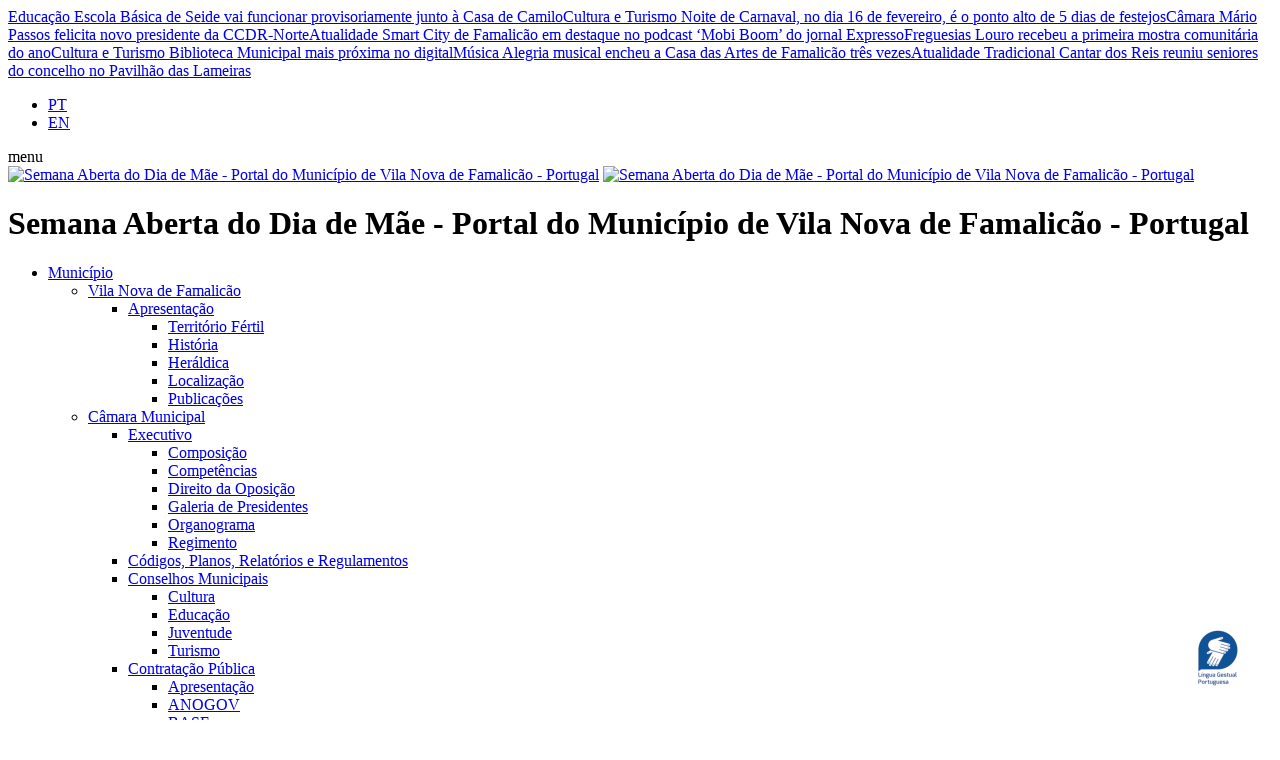

--- FILE ---
content_type: text/html;charset=UTF-8
request_url: https://www.famalicao.pt/semana-aberta-do-dia-de-mae&mop=1361
body_size: 22394
content:
<!DOCTYPE html>
<html dir="ltr" lang="pt-PT">
<head>
	<!-- Google tag (gtag.js) -->
<script async src="https://www.googletagmanager.com/gtag/js?id=G-4QFV1S3CL3"></script>
<script>
  window.dataLayer = window.dataLayer || [];
  function gtag(){dataLayer.push(arguments);}
  gtag('js', new Date());

  gtag('config', 'G-4QFV1S3CL3');
</script>

    <!-- AVATAR --> <script src="https://virtualsign.fra1.digitaloceanspaces.com/Build/VirtualSign.js"></script> <!-- FIM AVATAR -->

	<title>Semana Aberta do Dia de Mãe - Portal do Município de Vila Nova de Famalicão - Portugal</title>
  	<meta http-equiv="content-type" content="text/html; charset=utf-8" />
	<meta name="description" content="Este espaço na Internet é, antes de mais, um meio de comunicação entre a Câmara Municipal e os cidadãos Famalicenses. Foi concebido justamente como um portal do cidadão, na medida em que, tanto quanto possível, queremos facilitar as relações entre os eleitores e eleitos, aproveitando possibilidades que são proporcionadas pelas novas tecnologias da comunicação para promover uma nova fórmula de participação cívica.">
	<meta name="keywords" content="Famalicão, Famalicao, Desporto, Futebol, Atletismo, Cultura, Freguesia, Ambiente, Censos, Economia, Educação, Informação, Juventude, Obras, Orçamento, PDM, Solidariedade, Social, Turismo, Urbanismo.">
  
  	<!-- facebook -->
    <meta property="og:type" content="website" />
    <meta property='og:title' content='Semana Aberta do Dia de Mãe' />
    <meta property="og:url" content="https://www.famalicao.pt/semana-aberta-do-dia-de-mae" />
    <meta property="og:site_name" content="Semana Aberta do Dia de Mãe" />
    <meta property='og:description' content='Ter 02 a Sáb 06 Maio' />
    <meta property='og:image' content='https://www.famalicao.pt/images/178325/20c04/Piscinas-de-Ribeirao-%25285%2529.jpg' />
  	<meta property='og:image:url' content='https://www.famalicao.pt/images/178325/20c04/Piscinas-de-Ribeirao-%25285%2529.jpg'>
    <meta property='og:image:type' content='image/jpeg'>
    <meta property='og:image:width' content='1200'>
    <meta property='og:image:height' content='800'>

	<link href='https://fonts.googleapis.com/css?family=Roboto:300,300italic,400,400italic,500,500italic,700,700italic,900,900italic' rel='stylesheet' type='text/css'>
	<link rel="stylesheet" href="css/hurme/hurme.css" type="text/css">
  	<link rel="stylesheet" href="css/bootstrap.css" type="text/css" />
	<link rel="stylesheet" href="css/style.css" type="text/css" />
	<link rel="stylesheet" href="css/swiper.css" type="text/css" />
	<link rel="stylesheet" href="css/font-icons.css" type="text/css" />
	<link rel="stylesheet" href="css/animate.css" type="text/css" />
	<link rel="stylesheet" href="css/magnific-popup.css" type="text/css" />
	<link rel="stylesheet" href="css/components/radio-checkbox.css" type="text/css" />
	
	<link rel="stylesheet" href="css/components/select-boxes.css" type="text/css" />
    <link rel="stylesheet" href="css/geral.css" type="text/css" />
  	<link rel="stylesheet" href="css/geral-05.css" type="text/css" />
    <link rel="stylesheet" href="css/responsive.css" type="text/css" />
	<style>
    .content-readspeaker {width:100%;display:flex;justify-content:right;}
    .content-readspeaker-pages {width:100%;display:flex;justify-content:left;margin-top:20px; margin-bottom:20px;}
    .content-readspeaker-otherpages {width:100%;display:flex;justify-content:left;margin-top:30px; margin-bottom:20px;}
    #readspeaker_button1.rsexpanded {width:100%; max-width:362px;}
    #readspeaker_button2.rsexpanded {width:100%; max-width:362px;}
    
    </style>

  	<script src="js/main.js"></script>
	
	<meta name="viewport" content="width=device-width, initial-scale=1, user-scalable=yes" />

  	<link href="favicon.ico" rel="shortcut icon" type="image/x-icon" />
    <link href="favicon.png" rel="shortcut icon" type="image/png" />
    <link rel="apple-touch-icon-precomposed" sizes="152x152" href="apple-touch-icon-152x152-precomposed.png" type="image/png">
    <link rel="apple-touch-icon-precomposed" sizes="120x120" href="apple-touch-icon-120x120-precomposed.png" type="image/png">
    <link rel="apple-touch-icon-precomposed" sizes="76x76" href="apple-touch-icon-76x76-precomposed.png" type="image/png">
    <link rel="apple-touch-icon" href="apple-touch-icon.png" type="image/png">

<script src="https://cdn-eu.readspeaker.com/script/14982/webReader/webReader.js?pids=wr" type="text/javascript" id="rs_req_Init"></script>
<script type="text/javascript">
    window.rsConf = {
        ui: {
            tools: {
                controlpanel: false,
            }
        }
    };
</script>

</head>

<body class="stretched pag-pt">
<div id="virtualsign"></div>


	<div id="wrapper" class="clearfix">
	
	<div id="top-news-short">
  <div class="horizontal_scroller">
    <div class="scrollingtext">
      <!--marquee_noticias--> <!--marquee_noticias_breves-->
      <a href="/escola-basica-de-seide-vai-funcionar-provisoriamente-junto-a-casa-de-camilo"><span>Educação</span> Escola Básica de Seide vai funcionar provisoriamente junto à Casa de Camilo</a><a href="/noite-de-carnaval-no-dia-16-de-fevereiro-e-o-ponto-alto-de-5-dias-de-festejos"><span>Cultura e Turismo</span> Noite de Carnaval, no dia 16 de fevereiro, é o ponto alto de 5 dias de festejos</a><a href="/mario-passos-felicita-novo-presidente-da-ccdr-norte"><span>Câmara</span> Mário Passos felicita novo presidente da CCDR-Norte</a><a href="/smart-city-de-famalicao-em-destaque-no-podcast-mobi-boom-do-jornal-expresso"><span>Atualidade</span> Smart City de Famalicão em destaque no podcast ‘Mobi Boom’ do jornal Expresso</a><a href="/louro-recebeu-a-primeira-mostra-comunitaria-do-ano"><span>Freguesias</span> Louro recebeu a primeira mostra comunitária do ano</a><a href="/biblioteca-municipal-mais-proxima-no-digital"><span>Cultura e Turismo</span> Biblioteca Municipal mais próxima no digital</a><a href="/alegria-musical-encheu-a-casa-das-artes-de-famalicao-tres-vezes&amp;mop=1818"><span>Música</span> Alegria musical encheu a Casa das Artes de Famalicão três vezes</a><a href="/tradicional-cantar-dos-reis-reuniu-seniores-do-concelho-no-pavilhao-das-lameiras"><span>Atualidade</span> Tradicional Cantar dos Reis reuniu seniores do concelho no Pavilhão das Lameiras</a>
    </div>
  </div>
</div>

		<header id="header" class="full-header">

			<div id="header-wrap">

				<div class="container clearfix">

					<div class="hidden-xl hidden-lg"><div class="top-idioma">
  <ul>
    <li><a href="/?it=home&amp;nlg=1" class="current" data-toggle="tooltip" data-placement="bottom" title="Português">PT</a></li><li><a href="/?it=home&amp;nlg=2" data-toggle="tooltip" data-placement="bottom" title="Inglês">EN</a></li>
  </ul>
</div></div>
                  
                  	<div id="primary-menu-trigger"><span>menu</span><i class="icon-reorder"></i></div>

					<div id="logo">
                      	<a href="/" class="standard-logo" data-dark-logo="images/logo-dark.png"><img src="images/logo.png" alt="Semana Aberta do Dia de Mãe - Portal do Município de Vila Nova de Famalicão - Portugal" title="Semana Aberta do Dia de Mãe - Portal do Município de Vila Nova de Famalicão - Portugal"/></a>
                      	<a href="/" class="retina-logo" data-dark-logo="images/logo-dark@2x.png"><img src="images/logo@2x.png" alt="Semana Aberta do Dia de Mãe - Portal do Município de Vila Nova de Famalicão - Portugal" title="Semana Aberta do Dia de Mãe - Portal do Município de Vila Nova de Famalicão - Portugal"/></a>
						<h1>Semana Aberta do Dia de Mãe - Portal do Município de Vila Nova de Famalicão - Portugal</h1>
					</div>

					<nav id="primary-menu">
						<ul>
  <li><a href="/?it=menu_page&amp;co=1203">Município</a>
    <ul>
  <li><a href="/territorio-fertil" ><div>Vila Nova de Famalicão</div></a>
    <ul>
  <li><a href="/territorio-fertil" ><div>Apresentação</div></a>
    <ul>
  <li><a href="/territorio-fertil"><div>Território Fértil</div></a>
    
</li><li><a href="/terra-com-historia"><div>História</div></a>
    
</li><li><a href="/heraldica"><div>Heráldica</div></a>
    
</li><li><a href="/localizacao-famalicao"><div>Localização</div></a>
    
</li><li><a href="/publicacoes-famalicao"><div>Publicações</div></a>
    
</li>
</ul>
</li>

</ul>
</li><li><a href="/composicao-executivo" ><div>Câmara Municipal</div></a>
    <ul>
  <li><a href="/composicao-executivo" ><div>Executivo</div></a>
    <ul>
  <li><a href="/composicao-executivo"><div>Composição</div></a>
    
</li><li><a href="/competencias-executivo"><div>Competências</div></a>
    
</li><li><a href="/direito-da-oposicao"><div>Direito da Oposição</div></a>
    
</li><li><a href="/galeria-de-presidentes"><div>Galeria de Presidentes</div></a>
    
</li><li><a href="/organograma-executivo"><div>Organograma</div></a>
    
</li><li><a href="/regimento-executivo"><div>Regimento</div></a>
    
</li>
</ul>
</li>
<li><a href="/codigos-planos-relatorios-e-regulamentos" ><div>Códigos, Planos, Relatórios e Regulamentos</div></a>
    
</li>
<li><a href="/conselho-municipal-da-cultura" ><div>Conselhos Municipais</div></a>
    <ul>
  <li><a href="/conselho-municipal-da-cultura"><div>Cultura</div></a>
    
</li><li><a href="/conselho-municipal-da-educacao"><div>Educação</div></a>
    
</li><li><a href="/conselho-municipal-da-juventude"><div>Juventude</div></a>
    
</li><li><a href="/conselho-municipal-do-turismo"><div>Turismo</div></a>
    
</li>
</ul>
</li>
<li><a href="/apresentacao-contratacao-publica" ><div>Contratação Pública</div></a>
    <ul>
  <li><a href="/apresentacao-contratacao-publica"><div>Apresentação</div></a>
    
</li><li><a href="/contratacao-publica-anogov"><div>ANOGOV</div></a>
    
</li><li><a href="/contratacao-publica-base"><div>BASE</div></a>
    
</li><li><a href="/contratacao-publica-bep"><div>BEP</div></a>
    
</li><li><a href="/consulta-preliminar"><div>Consulta Preliminar</div></a>
    
</li>
</ul>
</li>
<li><a href="/impostos-e-taxas" ><div>Impostos e taxas</div></a>
    
</li>
<li><a href="/famalicao-30" ><div>Planeamento Estratégico</div></a>
    <ul>
  <li><a href="/famalicao-30"><div>Famalicão 30</div></a>
    
</li><li><a href="/famalicao-visao-25"><div>Famalicão Visão 25</div></a>
    
</li>
</ul>
</li>
<li><a href="/premios-famalicao" ><div>Prémios</div></a>
    
</li>
<li><a href="/recursos-humanos" ><div>Recursos Humanos</div></a>
    <ul>
  <li><a href="/recursos-humanos"><div>Recursos Humanos </div></a>
    
</li><li><a href="/candidaturas-2"><div>Recrutamento</div></a>
    
</li>
</ul>
</li>
<li><a href="/agenda-camara-municipal" ><div>Reuniões de Câmara</div></a>
    <ul>
  <li><a href="/agenda-camara-municipal"><div>Agenda</div></a>
    
</li><li><a href="/atas-camara-municipal"><div>Atas</div></a>
    
</li><li><a href="/deliberacoes-camara-municipal"><div>Deliberações</div></a>
    
</li>
</ul>
</li>
<li><a href="/apresentacao-transparencia" ><div>Transparência Municipal</div></a>
    <ul>
  <li><a href="/apresentacao-transparencia"><div>Apresentação</div></a>
    
</li><li><a href="/agenda-21-local"><div>Agenda 21 Local</div></a>
    
</li><li><a href="/apoios-e-subsidios"><div>Apoios e Subsídios</div></a>
    
</li><li><a href="/gestao-financeira"><div>Gestão Financeira</div></a>
    
</li><li><a href="/gestao-da-qualidade"><div>Gestão da Qualidade</div></a>
    
</li><li><a href="/patrimonio-famalicao"><div>Património</div></a>
    
</li><li><a href="/projetos-cofinanciados"><div>Projetos Cofinanciados</div></a>
    
</li><li><a href="/leis-e-procedimentos"><div>Leis e Procedimentos</div></a>
    
</li>
</ul>
</li>
<li><a href="/app-famalicao" ><div>APP Famalicão</div></a>
    
</li>
<li><a href="/wi-fi" ><div>Famalicão Wi-Fi</div></a>
    
</li>
<li><a href="/presidenciais-2026" ><div>Eleições</div></a>
    <ul>
  <li><a href="/presidenciais-2026"><div>Presidenciais 2026</div></a>
    
</li><li><a href="/autarquicas-2025"><div>Autárquicas 2025</div></a>
    
</li><li><a href="/legislativas-2025"><div>Legislativas 2025</div></a>
    
</li><li><a href="/europeias-2024"><div>Europeias 2024</div></a>
    
</li><li><a href="/legislativas-2024"><div>Legislativas 2024</div></a>
    
</li>
</ul>
</li>

</ul>
</li><li><a href="/composicao-assembleia" ><div>Assembleia Municipal</div></a>
    <ul>
  <li><a href="/composicao-assembleia" ><div>Assembleia</div></a>
    <ul>
  <li><a href="/composicao-assembleia"><div>Composição</div></a>
    
</li><li><a href="/competencias-assembleia"><div>Competências</div></a>
    
</li><li><a href="/editais-da-assembleia-municipal"><div>Editais</div></a>
    
</li><li><a href="/regimento-assembleia"><div>Regimento</div></a>
    
</li><li><a href="/contactos-assembleiam"><div>Contactos</div></a>
    
</li>
</ul>
</li>
<li><a href="/agenda-assembleia-municipal" ><div>Reuniões de Assembleia</div></a>
    <ul>
  <li><a href="/agenda-assembleia-municipal"><div>Agenda</div></a>
    
</li><li><a href="/atas-assembleia-municipal"><div>Atas</div></a>
    
</li><li><a href="/deliberacoes-assembleia-municipal"><div>Deliberações</div></a>
    
</li>
</ul>
</li>
<li><a href="/transmissao-em-direto" ><div>Transmissão em Direto</div></a>
    <ul>
  <li><a href="/transmissao-em-direto"><div>Transmissão em Direto</div></a>
    
</li><li><a href="/transmissao-em-direto---arquivo-2025"><div>Arquivo de 2025</div></a>
    
</li><li><a href="/transmissao-em-direto---arquivo-2024"><div>Arquivo de 2024</div></a>
    
</li><li><a href="/arquivo-de-2023"><div>Arquivo de 2023</div></a>
    
</li><li><a href="/transmissao-em-direto---arquivo-2022"><div>Arquivo de 2022</div></a>
    
</li><li><a href="/transmissao-em-direto---arquivo-2021"><div>Arquivo de 2021</div></a>
    
</li><li><a href="/transmissao-em-direto---arquivo-2020"><div>Arquivo de 2020</div></a>
    
</li><li><a href="/transmissao-em-direto---arquivo-2019"><div>Arquivo de 2019</div></a>
    
</li><li><a href="/transmissao-em-direto---arquivo-2018"><div>Arquivo de 2018</div></a>
    
</li><li><a href="/transmissao-em-direto---arquivo-2017"><div>Arquivo de 2017</div></a>
    
</li>
</ul>
</li>

</ul>
</li><li><a href="/juntas-de-freguesia" ><div>Juntas de Freguesia</div></a>
    
</li><li><a href="/apresentacao-internacionalizacao" ><div>Internacionalização</div></a>
    <ul>
  <li><a href="/apresentacao-internacionalizacao" ><div>Apresentação</div></a>
    
</li>
<li><a href="/apresentacao-acolhimento" ><div>Acolhimento</div></a>
    <ul>
  <li><a href="/apresentacao-acolhimento"><div>Apresentação</div></a>
    
</li>
</ul>
</li>
<li><a href="/geminacoes" ><div>Diplomacia Urbana</div></a>
    <ul>
  <li><a href="/geminacoes"><div>Geminações</div></a>
    
</li><li><a href="/cooperacoes"><div>Cooperações</div></a>
    
</li>
</ul>
</li>
<li><a href="/famalicenses-mundo" ><div>Programas</div></a>
    <ul>
  <li><a href="/international-week"><div>International Week</div></a>
    
</li><li><a href="/estagios-internacionais"><div>Estágios Internacionais</div></a>
    
</li><li><a href="/famalicao-cidade-textil-internacional"><div>Famalicão Cidade Têxtil</div></a>
    
</li><li><a href="/famalicenses-mundo"><div>Famalicenses no Mundo</div></a>
    
</li><li><a href="/vnf-alliance"><div>VNF Alliance</div></a>
    
</li>
</ul>
</li>
<li><a href="/projetos-internacionalizacao" ><div>Projetos</div></a>
    
</li>

</ul>
</li><li><a href="http://b-smart.famalicao.pt/" target="_blank"><div>B-Smart Famalicão</div></a>
    <ul>
  <li><a href="https://b-smart.famalicao.pt/observatoriofamalicao" target="_blank"><div>Observatório Municipal</div></a>
    
</li>

</ul>
</li><li><a href="/fale-connosco" ><div>Contactos</div></a>
    <ul>
  <li><a href="/fale-connosco" ><div>Fale connosco</div></a>
    
</li>
<li><a href="/contactos-e-horarios-municipais" ><div>Contactos e Horários Municipais</div></a>
    
</li>
<li><a href="/contactos-uteis" ><div>Contactos Úteis</div></a>
    
</li>

</ul>
</li>
</ul>
</li><li><a href="/?it=menu_page&amp;co=1204">Residentes</a>
    <ul>
  <li><a href="/balcao-virtual" ><div>Balcão Virtual</div></a>
    <ul>
  <li><a href="/balcao-virtual" ><div>Atendimento Geral</div></a>
    
</li>
<li><a href="/balcao-virtual" ><div>Atendimento Técnico</div></a>
    
</li>
<li><a href="/avisos-e-editais-administrativo-e-financeiro" ><div>Avisos e Editais</div></a>
    <ul>
  <li><a href="/avisos-e-editais-administrativo-e-financeiro"><div>Administrativo e Financeiro</div></a>
    
</li><li><a href="/avisos-e-editais-ambiente"><div>Ambiente</div></a>
    
</li><li><a href="/avisos-e-editais---assuntos-juridico"><div>Assuntos Jurídico</div></a>
    
</li><li><a href="/avisos-e-editais-fiscalizacao"><div>Fiscalização</div></a>
    
</li><li><a href="/avisos-e-editais-habitacao"><div>Habitação</div></a>
    
</li><li><a href="/avisos-e-editais-mercados-e-feiras"><div>Mercados e Feiras</div></a>
    
</li><li><a href="/avisos-e-editais-policia-municipal"><div>Polícia Municipal</div></a>
    
</li><li><a href="/avisos-e-editais-presidencia"><div>Presidência</div></a>
    
</li><li><a href="/avisos-e-editais-proteccao-civil"><div>Protecção Civil</div></a>
    
</li><li><a href="/avisos-e-editais-recursos-humanos"><div>Recursos Humanos</div></a>
    
</li><li><a href="/avisos-e-editais---gestao-cemiterial"><div>Salubridade e Higiene Pública</div></a>
    
</li><li><a href="/avisos-e-editais-saude"><div>Saúde</div></a>
    
</li><li><a href="/avisos-e-editais-solidariedade-social"><div>Solidariedade Social</div></a>
    
</li><li><a href="/avisos-e-editais-toponimia"><div>Toponímia</div></a>
    
</li><li><a href="/avisos-e-editais-transito"><div>Trânsito</div></a>
    
</li><li><a href="/avisos-e-editais-turismo"><div>Turismo</div></a>
    
</li><li><a href="/avisos-e-editais-urbanismo"><div>Urbanismo</div></a>
    
</li>
</ul>
</li>
<li><a href="/ciac-servicos" ><div>CIAC</div></a>
    
</li>
<li><a href="/denuncias" ><div>Denúncias</div></a>
    
</li>
<li><a href="/discussao-publica" ><div>Discussão Pública</div></a>
    
</li>
<li><a href="/espaco-do-cidadao" ><div>Espaço do Cidadão</div></a>
    
</li>
<li><a href="/formularios-famalicao" ><div>Formulários</div></a>
    
</li>
<li><a href="/minutas-famalicao" ><div>Minutas</div></a>
    
</li>
<li><a href="/metrologia-servicos" ><div>Metrologia</div></a>
    
</li>
<li><a href="/sugestoes-e-reclamacoes-famalicao" ><div>Sugestões, Reclamações e Elogios</div></a>
    
</li>
<li><a href="/perguntas-frequentes-faqs" ><div>Perguntas Frequentes</div></a>
    
</li>

</ul>
</li><li><a href="/loja-de-cidadao" ><div>Loja de Cidadão</div></a>
    <ul>
  <li><a href="/loja-de-cidadao" ><div>Atendimento (Marcação e Senhas)</div></a>
    
</li>
<li><a href="/parques-de-estacionamento" ><div>Estacionamento</div></a>
    
</li>

</ul>
</li><li><a href="/ambiente-apresentacao" ><div>Ambiente</div></a>
    <ul>
  <li><a href="/ambiente-apresentacao" ><div>Apresentação</div></a>
    
</li>
<li><a href="/adesao-a-fatura-eletronica" ><div>Adesão à Fatura Eletrónica</div></a>
    
</li>
<li><a href="/documentos-necessarios-para-contrato-de-abastecimento-de-agua" ><div>Abastecimento de água</div></a>
    <ul>
  <li><a href="/pontos-de-recolha-de-amostras-para-analise-da-agua"><div>Pontos de Recolha de Amostras para Análise da Água</div></a>
    
</li><li><a href="/analises-trimestrais"><div>Resultados das Análises Trimestrais</div></a>
    
</li><li><a href="/explicacao-da-fatura-da-agua"><div>Explicação da Fatura</div></a>
    
</li><li><a href="/documentos-necessarios-para-contrato-de-abastecimento-de-agua"><div>Contratos de Contador de Água</div></a>
    <ul>
  <li><a href="/documentos-necessarios-para-contrato-de-abastecimento-de-agua"><div>Documentos necessários</div></a></li>
<li><a href="/adesao-ao-contrato-de-contador-de-agua"><div>Adesão ao contrato</div></a></li>
<li><a href="/adesao-a-fatura-eletronica-de-agua"><div>Adesão à Fatura Eletrónica</div></a></li>
<li><a href="/alteracao-de-morada-do-contador-de-agua"><div>Alteração de morada</div></a></li>
<li><a href="/autorizacao-de-debito-em-conta-do-contador-de-agua"><div>Autorização de débito em conta</div></a></li>
<li><a href="/cancelamento-do-contrato-de-contador-de-agua"><div>Cancelamento do contrato</div></a></li>
<li><a href="/alteracao-de-tarifario-da-agua-devido-a-familia-numerosa"><div>Requerimento para atribuição da tarifa familiar</div></a></li>

</ul>
</li><li><a href="/envio-da-leitura-do-contador-da-agua"><div>Envio da Leitura do Contador</div></a>
    
</li><li><a href="/avarias-no-abastecimento-de-agua"><div>Avarias no abastecimento de água</div></a>
    
</li><li><a href="/da-plano-de-comunicacao"><div>Plano de Comunicação</div></a>
    
</li>
</ul>
</li>
<li><a href="/hortas-urbanas-de-famalicao" ><div>Hortas Urbanas</div></a>
    
</li>
<li><a href="/ambiente-gsa" ><div>Gabinete de Sensibilização Ambiental</div></a>
    
</li>
<li><a href="/life" ><div>Life</div></a>
    
</li>
<li><a href="/documentos-necessarios-para-contrato-de-saneamento" ><div>Saneamento</div></a>
    <ul>
  <li><a href="/documentos-necessarios-para-contrato-de-saneamento"><div>Contratos de Saneamento</div></a>
    <ul>
  <li><a href="/documentos-necessarios-para-contrato-de-saneamento"><div>Documentos necessários</div></a></li>
<li><a href="/adesao-ao-contrato-de-saneamento"><div>Adesão ao contrato</div></a></li>
<li><a href="/adesao-a-fatura-eletronica-saneamento"><div>Adesão à Fatura Eletrónica</div></a></li>
<li><a href="/alteracao-de-morada-no-contrato-de-saneamento"><div>Alteração de morada</div></a></li>
<li><a href="/autorizacao-de-debito-em-conta-do-saneamento"><div>Autorização de débito em conta</div></a></li>
<li><a href="/alteracao-de-tarifario-saneamento-devido-a-familia-numerosa"><div>Requerimento para atribuição da tarifa familiar</div></a></li>

</ul>
</li><li><a href="/avarias-no-saneamento"><div>Avarias</div></a>
    
</li><li><a href="/recolha-de-aguas-residuais-em-fossas-septicas"><div>Recolha de águas residuais em fossas sépticas</div></a>
    
</li>
</ul>
</li>
<li><a href="/residuos-comuns" ><div>Resíduos Sólidos</div></a>
    <ul>
  <li><a href="/residuos-comuns"><div>Resíduos Comuns</div></a>
    
</li><li><a href="/recolha-de-objectos-volumosos"><div>Recolha de Objectos Volumosos</div></a>
    
</li><li><a href="/documentos-necessarios-para-contrato-de-residuos-solidos"><div>Contratos de Resíduos Sólidos</div></a>
    <ul>
  <li><a href="/documentos-necessarios-para-contrato-de-residuos-solidos"><div>Documentos necessários</div></a></li>
<li><a href="/adesao-ao-contrato-de-residuos-solidos"><div>Adesão ao contrato</div></a></li>
<li><a href="/autorizacao-de-debito-em-conta-da-recolha-de-residuos-solidos-urbanos"><div>Autorização de débito em conta</div></a></li>
<li><a href="/alteracao-de-morada-da-recolha-de-residuos-solidos-urbanos"><div>Alteração de morada</div></a></li>
<li><a href="/alteracao-de-tarifario-residuos-solidos-devido-a-familia-numerosa"><div>Requerimento para atribuição da tarifa familiar</div></a></li>

</ul>
</li><li><a href="/ecocentro-famalicao"><div>Ecocentro</div></a>
    
</li><li><a href="/ecocentro-movel"><div>Ecocentro Móvel</div></a>
    
</li><li><a href="/recolha-de-residuos-verdes"><div>Recolha de Resíduos Verdes</div></a>
    
</li><li><a href="/recolha-de-biorresiduos"><div>Recolha de Biorresíduos</div></a>
    
</li><li><a href="/recolha-de-oleos-usados"><div>Recolha de Óleos Usados</div></a>
    
</li><li><a href="/recolha-de-capsulas-de-cafe"><div>Recolha de Cápsulas de Café</div></a>
    
</li><li><a href="/papersu-2030"><div>PAPERSU</div></a>
    
</li>
</ul>
</li>
<li><a href="/perguntas-frequentes-ambiente" ><div>Perguntas Frequentes</div></a>
    
</li>

</ul>
</li><li><a href="/apresentacao-solidariedade-social" ><div>Ação Social</div></a>
    <ul>
  <li><a href="/apresentacao-solidariedade-social" ><div>Apoio</div></a>
    <ul>
  <li><a href="/apresentacao-solidariedade-social"><div>Apresentação</div></a>
    
</li><li><a href="/apoio-a-subsistencia-e-tarifas-sociais"><div>Apoio à subsistência e Tarifas Sociais</div></a>
    
</li>
</ul>
</li>
<li><a href="/gabinetes-de-acompanhamento-social" ><div>Acompanhamento</div></a>
    <ul>
  <li><a href="/gabinetes-de-acompanhamento-social"><div>Gabinetes de Acompanhamento Social</div></a>
    
</li>
</ul>
</li>
<li><a href="/loja-social" ><div>Banco de Recursos</div></a>
    <ul>
  <li><a href="/loja-social"><div>Loja Social</div></a>
    
</li><li><a href="/banco-de-moveis-solidario"><div>Banco de Móveis Solidário</div></a>
    
</li>
</ul>
</li>
<li><a href="/comissao-de-protecao-de-criancas-e-jovens" ><div>Comissão Proteção Crianças e Jovens</div></a>
    
</li>
<li><a href="/comissao-de-protecao-da-pessoa-idosa" ><div>Comissão de Proteção da Pessoa Idosa</div></a>
    
</li>
<li><a href="/balcao-da-inclusao" ><div>Deficiência</div></a>
    <ul>
  <li><a href="/balcao-da-inclusao"><div>Balcão da Inclusão</div></a>
    
</li>
</ul>
</li>
<li><a href="/apoio-a-estratos-sociais-desfavorecidos" ><div>Habitação</div></a>
    <ul>
  <li><a href="/apoio-a-estratos-sociais-desfavorecidos"><div>Apoio a Estratos Sociais Desfavorecidos</div></a>
    
</li><li><a href="/apoio-as-rendas"><div>Apoio às Rendas</div></a>
    
</li><li><a href="/parque-habitacional"><div>Parque Habitacional</div></a>
    
</li>
</ul>
</li>
<li><a href="/passe-senior" ><div>Programas</div></a>
    <ul>
  <li><a href="/passe-senior"><div>Passe Sénior</div></a>
    
</li><li><a href="/atividades-senior"><div>Actividades Sénior</div></a>
    
</li>
</ul>
</li>
<li><a href="/apresentacao-rede-social" ><div>Rede Social</div></a>
    <ul>
  <li><a href="/apresentacao-rede-social"><div>Apresentação</div></a>
    
</li>
</ul>
</li>
<li><a href="/saude-social-2" ><div>Saúde</div></a>
    
</li>
<li><a href="/academias-seniores" ><div>Seniores</div></a>
    
</li>

</ul>
</li><li><a href="/servicos-veterinarios" ><div>Bem-Estar Animal</div></a>
    <ul>
  <li><a href="/adocao" ><div>Adoção</div></a>
    
</li>
<li><a href="/cheque-veterinario" ><div>Cheque Veterinário</div></a>
    
</li>
<li><a href="/servicos-veterinarios" ><div>Serviços Veterinários</div></a>
    
</li>

</ul>
</li><li><a href="/famalicao-id" ><div>Cultura</div></a>
    <ul>
  <li><a href="/hacultura" ><div>Programas</div></a>
    <ul>
  <li><a href="/hacultura"><div>Há Cultura</div></a>
    
</li><li><a href="/famalicao-id"><div>Famalicão Id</div></a>
    
</li><li><a href="/jovemorquestrafamalicao"><div>Jovem Orquestra Famalicão</div></a>
    
</li><li><a href="/mostras-comunitarias"><div>Mostras Comunitárias</div></a>
    
</li><li><a href="/programar-em-rede"><div>Programar em rede</div></a>
    
</li>
</ul>
</li>
<li><a href="/apresentacao-rede-museus" ><div>Rede de Museus</div></a>
    <ul>
  <li><a href="/apresentacao-rede-museus"><div>Apresentação</div></a>
    
</li><li><a href="/casa-museu-de-camilo"><div>Casa-Museu de Camilo</div></a>
    
</li><li><a href="/museu-bernardino-machado"><div>Museu Bernardino Machado</div></a>
    
</li><li><a href="/museu-da-industria-textil"><div>Museu da Indústria Têxtil</div></a>
    
</li><li><a href="/museu-de-ceramica-artistica"><div>Museu de Cerâmica Artística</div></a>
    
</li><li><a href="/centro-portugues-surrealismo"><div>Centro Português do Surrealismo</div></a>
    
</li><li><a href="/museu-ferroviario"><div>Museu Ferroviário</div></a>
    
</li><li><a href="/casa-museu-soledade-malvar"><div>Casa-Museu Soledade Malvar</div></a>
    
</li><li><a href="/museu-da-guerra-colonial"><div>Museu da Guerra Colonial</div></a>
    
</li><li><a href="/museu-do-automovel"><div>Museu do Automóvel</div></a>
    
</li><li><a href="/museu-de-arte-sacra"><div>Museu de Arte Sacra</div></a>
    
</li><li><a href="/museu-da-confraria-de-lemenhe"><div>Museu da Confraria de Lemenhe</div></a>
    
</li>
</ul>
</li>
<li><a href="/arquivo-municipal-alberto-sampaio" ><div>Arquivo Municipal Alberto Sampaio</div></a>
    
</li>
<li><a href="/biblioteca-municipal-camilo-castelo-branco" ><div>Biblioteca Municipal Camilo Castelo Branco</div></a>
    
</li>
<li><a href="/casa-das-artes" ><div>Casa das Artes</div></a>
    
</li>
<li><a href="/casa-do-territorio" ><div>Casa do Território</div></a>
    
</li>
<li><a href="/centro-de-estudos-camilianos" ><div>Centro de Estudos Camilianos</div></a>
    
</li>
<li><a href="/fundacao-narciso-ferreira" ><div>Fundações</div></a>
    <ul>
  <li><a href="/fundacao-narciso-ferreira"><div>Fundação Narciso Ferreira</div></a>
    
</li><li><a href="/fundacao-cupertino-miranda-famalicao"><div>Fundação Cupertino Miranda</div></a>
    
</li><li><a href="/fundacao-castro-alves"><div>Fundação Castro Alves</div></a>
    
</li>
</ul>
</li>
<li><a href="/galeria-municipal-ala-da-frente" ><div>Galeria Municipal Ala da Frente</div></a>
    
</li>
<li><a href="/livraria-municipal" ><div>Livraria Municipal </div></a>
    
</li>
<li><a href="/premio-literario-camilo-castelo-branco" ><div>Prémios</div></a>
    <ul>
  <li><a href="/premio-literario-camilo-castelo-branco"><div>Prémio Literário Camilo Castelo Branco</div></a>
    
</li><li><a href="/premio-de-conto-camilo-castelo-branco"><div>Prémio de Conto Camilo Castelo Branco</div></a>
    
</li><li><a href="/grande-premio-de-ensaio-eduardo-prado-coelho"><div>Grande Prémio de Ensaio Eduardo Prado Coelho</div></a>
    
</li><li><a href="/premio-de-historia-alberto-sampaio"><div>Prémio de História Alberto Sampaio</div></a>
    
</li><li><a href="/premio-victor-de-sa-de-historia-contemporanea"><div>Prémio Victor de Sá de História Contemporânea</div></a>
    
</li>
</ul>
</li>
<li><a href="/patrimonio-cultural" ><div>Património Cultural</div></a>
    
</li>

</ul>
</li><li><a href="/gala-do-desporto" ><div>Desporto</div></a>
    <ul>
  <li><a href="/portal-do-desporto" ><div>Portal do Desporto</div></a>
    
</li>
<li><a href="/gala-do-desporto" ><div>Gala do Desporto</div></a>
    
</li>
<li><a href="/complexo-desportivo-municipal" ><div>Equipamentos Municipais</div></a>
    <ul>
  <li><a href="/complexo-desportivo-municipal"><div>Complexo Desportivo Municipal</div></a>
    
</li><li><a href="/complexo-desportivo-do-parque-da-juventude"><div>Complexo Desportivo do Parque da Juventude</div></a>
    
</li><li><a href="/pavilhao-municipal-lameiras"><div>Pavilhão Municipal Lameiras</div></a>
    
</li><li><a href="/pavilhao-municipal-da-psp"><div>Pavilhão Municipal da PSP</div></a>
    
</li><li><a href="/complexo-desportivo-de-joane"><div>Complexo Desportivo de Joane</div></a>
    
</li><li><a href="/pavilhao-municipal-delaes"><div>Pavilhão Municipal Delães</div></a>
    
</li><li><a href="/pavilhao-municipal-terras-de-vermoim"><div>Pavilhão Municipal Terras de Vermoim</div></a>
    
</li><li><a href="/piscinas-municipais-oliveira-s-mateus"><div>Piscinas Municipais Oliveira S. Mateus</div></a>
    
</li><li><a href="/piscinas-municipais-de-ribeirao"><div>Piscinas Municipais de Ribeirão</div></a>
    
</li>
</ul>
</li>
<li><a href="/corre-famalicao" ><div>Programas</div></a>
    <ul>
  <li><a href="/corre-famalicao"><div>Corre Famalicão</div></a>
    
</li><li><a href="/caminhada-concelhia"><div>Caminhada Concelhia</div></a>
    
</li><li><a href="/famalicao-em-forma"><div>Famalicão em Forma</div></a>
    
</li><li><a href="/mais-e-melhores-anos"><div>Mais e Melhores Anos</div></a>
    
</li><li><a href="/medicina-desportiva"><div>Medicina Desportiva</div></a>
    
</li><li><a href="/move-te-famalicao"><div>Move-te</div></a>
    
</li>
</ul>
</li>
<li><a href="/contratos-programas" ><div>Contratos-Programas</div></a>
    
</li>

</ul>
</li><li><a href="/apoio-ao-comercio-e-restauracao" ><div>Economia</div></a>
    <ul>
  <li><a href="/apoio-ao-comercio-e-restauracao" ><div>Apoio ao Comércio e Restauração</div></a>
    
</li>
<li><a href="/comercio-da-vila" ><div>Comércio da Vila</div></a>
    
</li>
<li><a href="/premio-eer" ><div>Famalicão EER</div></a>
    
</li>
<li><a href="/docs-mercado-municipal" ><div>Mercado Municipal</div></a>
    <ul>
  <li><a href="/docs-mercado-municipal"><div>Peças de Arquitetura e Especialidades</div></a>
    
</li>
</ul>
</li>
<li><a href="/portal-famalicao-made-in" ><div>Portal Famalicão Made IN</div></a>
    
</li>

</ul>
</li><li><a href="/carta-educativa" ><div>Educação</div></a>
    <ul>
  <li><a href="/carta-educativa" ><div>Carta Educativa</div></a>
    
</li>
<li><a href="/cidade-educadora" ><div>Cidade Educadora</div></a>
    
</li>
<li><a href="/portal-da-educacao" ><div>Portal da Educação</div></a>
    
</li>
<li><a href="/vila-residencia-de-estudantes" ><div>Vila Residência de Estudantes</div></a>
    
</li>

</ul>
</li><li><a href="/autarquia-mais-familiarmente-responsavel" ><div>Família</div></a>
    <ul>
  <li><a href="/autarquia-mais-familiarmente-responsavel" ><div>Reconhecimento</div></a>
    
</li>

</ul>
</li><li><a href="/atendimento-3" ><div>Fiscalização</div></a>
    <ul>
  <li><a href="/atendimento-3" ><div>Atendimento</div></a>
    
</li>
<li><a href="/denuncia" ><div>Denúncia</div></a>
    
</li>
<li><a href="/denuncia---entrada-de-elementos-adicionais" ><div>Entrada de elementos Adicionais</div></a>
    
</li>
<li><a href="/perguntas-frequentes-fiscalizacao" ><div>Perguntas Frequentes</div></a>
    
</li>

</ul>
</li><li><a href="/apresentacao-habita" ><div>Habitação</div></a>
    <ul>
  <li><a href="/apresentacao-habita" ><div>Apresentação</div></a>
    
</li>
<li><a href="/oferta-publica-de-aquisicao-de-imoveis" ><div>Oferta Pública de Aquisição</div></a>
    <ul>
  <li><a href="/oferta-publica-de-aquisicao-de-imoveis"><div>1ª OPA</div></a>
    
</li><li><a href="/2a-opa-de-imoveis"><div>2ª OPA</div></a>
    
</li>
</ul>
</li>
<li><a href="/casa-feliz-habitacao" ><div>Casa Feliz</div></a>
    
</li>
<li><a href="/viver-famalicao" ><div>Viver Famalicão</div></a>
    
</li>

</ul>
</li><li><a href="/plano-municipal" ><div>Igualdade</div></a>
    <ul>
  <li><a href="/conselheiros" ><div>Conselheiros</div></a>
    
</li>
<li><a href="/plano-municipal" ><div>Plano Municipal</div></a>
    
</li>
<li><a href="/violencia-e-crime" ><div>Violência é Crime</div></a>
    
</li>
<li><a href="/premio--igual" ><div>Prémio + Igual</div></a>
    
</li>

</ul>
</li><li><a href="/portal-da-juventude" ><div>Juventude</div></a>
    <ul>
  <li><a href="/portal-da-juventude" ><div>Portal da Juventude</div></a>
    
</li>

</ul>
</li><li><a href="/centro-local-de-apoio-a-integracao-migrante" ><div>Migração</div></a>
    <ul>
  <li><a href="/gabinete-de-apoio-ao-emigrante" ><div>Emigrante</div></a>
    
</li>
<li><a href="/centro-local-de-apoio-a-integracao-migrante" ><div>Migrante</div></a>
    
</li>
<li><a href="/famalicao-ucrania" ><div>famalicao-ucrania</div></a>
    
</li>

</ul>
</li><li><a href="/apresentacao-rodoviaria" ><div>Mobilidade</div></a>
    <ul>
  <li><a href="/municipal-gratuito" ><div>Estacionamento Público</div></a>
    <ul>
  <li><a href="/municipal-gratuito"><div>Municipal Gratuito</div></a>
    
</li><li><a href="/municipal-tarifado"><div>Municipal Tarifado</div></a>
    
</li><li><a href="/privado"><div>Privado</div></a>
    
</li>
</ul>
</li>
<li><a href="/apresentacao-rodoviaria" ><div>Estação Rodoviária</div></a>
    <ul>
  <li><a href="/apresentacao-rodoviaria"><div>Apresentação</div></a>
    
</li><li><a href="/mobiave"><div>Mobiave</div></a>
    
</li><li><a href="/horarios-e-linhas"><div>Horários e Linhas</div></a>
    
</li>
</ul>
</li>
<li><a href="/apresentacao-ferroviaria" ><div>Estação Ferroviária</div></a>
    <ul>
  <li><a href="/apresentacao-ferroviaria"><div>Apresentação</div></a>
    
</li>
</ul>
</li>
<li><a href="/escola-de-educacao-rodoviaria" ><div>Escola de Educação Rodoviária</div></a>
    
</li>
<li><a href="/rede-urbana-pedonal-e-ciclavel" ><div>Rede Urbana Pedonal e Ciclável</div></a>
    
</li>

</ul>
</li><li><a href="/apresent-obras-municipais" ><div>Obras Municipais</div></a>
    <ul>
  <li><a href="/apresent-obras-municipais" ><div>Apresentação</div></a>
    
</li>

</ul>
</li><li><a href="/candidaturas" ><div>Recursos humanos</div></a>
    <ul>
  <li><a href="/candidaturas" ><div>Candidaturas</div></a>
    
</li>

</ul>
</li><li><a href="/apresentacao-saude" ><div>Saúde</div></a>
    <ul>
  <li><a href="/apresentacao-saude" ><div>Apresentação</div></a>
    
</li>
<li><a href="/farmacias-de-servico" ><div>Farmácias de Serviço</div></a>
    
</li>
<li><a href="/gaicad" ><div>GAICAD</div></a>
    
</li>
<li><a href="/nao-a-violencia" ><div>Não à violência</div></a>
    
</li>
<li><a href="/promocao-da-saude" ><div>Promoção da Saúde</div></a>
    
</li>
<li><a href="/famalicao-municipios-saudaveis" ><div>Rede Portuguesa de Municípios Saudáveis</div></a>
    
</li>

</ul>
</li><li><a href="/apresentacao-protecao-civil" ><div>Segurança</div></a>
    <ul>
  <li><a href="/apresentacao-protecao-civil" ><div>Proteção Civil</div></a>
    <ul>
  <li><a href="/apresentacao-protecao-civil"><div>Apresentação</div></a>
    
</li><li><a href="/avisos-protecao-civil"><div>Avisos</div></a>
    
</li><li><a href="/comissao-municipal"><div>Comissão Municipal</div></a>
    
</li><li><a href="/vespa-velutina"><div>Vespa Velutina</div></a>
    
</li><li><a href="/informacoes-uteis"><div>Informações Úteis</div></a>
    
</li><li><a href="/ligacoes-uteis-protecao-civil"><div>Ligações Úteis</div></a>
    
</li><li><a href="/numeros-de-emergencia"><div>Números de Emergência</div></a>
    
</li>
</ul>
</li>
<li><a href="/apresentacao-pm" ><div>Polícia Municipal</div></a>
    <ul>
  <li><a href="/apresentacao-pm"><div>Apresentação</div></a>
    
</li><li><a href="/competencias-pm"><div>Competências</div></a>
    
</li><li><a href="/quadro-legal"><div>Quadro Legal</div></a>
    
</li>
</ul>
</li>
<li><a href="/apresentacao-floresta" ><div>Gabinete Técnico Florestal</div></a>
    <ul>
  <li><a href="/apresentacao-floresta"><div>Apresentação</div></a>
    
</li><li><a href="/defesa-de-floresta"><div>Defesa de Floresta</div></a>
    
</li><li><a href="/queimas-e-queimadas"><div>Queimas e Queimadas</div></a>
    
</li>
</ul>
</li>

</ul>
</li><li><a href="/horario-dos-autocarros" ><div>Transportes</div></a>
    <ul>
  <li><a href="/apresentacao-rodoviaria" ><div>Apresentação</div></a>
    
</li>
<li><a href="/horario-dos-autocarros" ><div>Horário dos Autocarros</div></a>
    
</li>
<li><a href="/mobiave" ><div>Mobiave</div></a>
    
</li>

</ul>
</li><li><a href="/processos-on-line" ><div>Urbanismo</div></a>
    <ul>
  <li><a href="/horario-geral" ><div>Atendimento</div></a>
    <ul>
  <li><a href="/horario-geral"><div>Horário Geral</div></a>
    
</li>
</ul>
</li>
<li><a href="/balcao-unico-do-predio" ><div>Balcão Único do Prédio</div></a>
    
</li>
<li><a href="/processos-on-line" ><div>Gestão Urbanística</div></a>
    <ul>
  <li><a href="/processos-on-line"><div>Processos On-line</div></a>
    
</li><li><a href="/instrucao-de-processos"><div>Instrução de Processos</div></a>
    
</li><li><a href="/cartografia-urbanismo"><div>Cartografia</div></a>
    
</li><li><a href="/atividade-pecuaria-nreap"><div>Licenciamento de Atividades</div></a>
    <ul>
  <li><a href="/atividade-pecuaria-nreap"><div>Atividade Pecuária - NREAP</div></a></li>
<li><a href="/empreendimentos-turisticos"><div>Empreendimentos Turísticos</div></a></li>
<li><a href="/licenciamento-zero"><div>Licenciamento Zero</div></a></li>
<li><a href="/sistema-de-industria-responsavel-sir"><div>Sistema de Indústria Responsável - SIR</div></a></li>

</ul>
</li><li><a href="/custo-da-construcao"><div>Custo da Construção</div></a>
    
</li><li><a href="/operacoes-urbanisticas"><div>Operações Urbanísticas</div></a>
    
</li><li><a href="/formularios-dogu"><div>Formulários</div></a>
    
</li>
</ul>
</li>
<li><a href="/apresentacao-pedu" ><div>PEDU</div></a>
    <ul>
  <li><a href="/apresentacao-pedu"><div>Apresentação</div></a>
    
</li><li><a href="/espacos-publicos-da-area-central-da-cidade"><div>Espaços Públicos da Área Central da Cidade</div></a>
    
</li>
</ul>
</li>
<li><a href="/pdm-em-vigor" ><div>PDM (em vigor)</div></a>
    <ul>
  <li><a href="/pdm-em-vigor"><div>PDM (em vigor)</div></a>
    
</li><li><a href="/elementos-fundamentais-do-plano"><div>Elementos do Plano</div></a>
    <ul>
  <li><a href="/elementos-fundamentais-do-plano"><div>Elementos Fundamentais do Plano</div></a></li>
<li><a href="/elementos-que-acompanham-o-plano"><div>Elementos que Acompanham o Plano</div></a></li>

</ul>
</li><li><a href="/equipa-tecnica"><div>Equipa técnica</div></a>
    
</li><li><a href="/alteracao-ao-pdm"><div>1.ª Alteração</div></a>
    
</li>
</ul>
</li>
<li><a href="/2a-revisao-do-pdm-em-curso" ><div>PDM (2ª revisão em curso)</div></a>
    <ul>
  <li><a href="/2a-revisao-do-pdm-em-curso"><div>2ª Revisão do PDM em Curso</div></a>
    
</li><li><a href="/elementos-fundamentais-do-plano-2a-revisao-do-pdm"><div>Elementos do Plano</div></a>
    <ul>
  <li><a href="/elementos-fundamentais-do-plano-2a-revisao-do-pdm"><div>Elementos Fundamentais do Plano</div></a></li>
<li><a href="/elementos-que-acompanham-o-plano-2a-revisao-do-pdm"><div>Elementos que Acompanham o Plano</div></a></li>
<li><a href="/elementos-complementares-do-plano-2a-revisao-do-pdm"><div>Elementos Complementares do Plano</div></a></li>
<li><a href="/dossiers-autonomos-do-plano-2a-revisao-do-pdm"><div>Dossiers Autónomos do Plano</div></a></li>
<li><a href="/pareceres-das-entidades-do-plano-2a-revisao-do-pdm"><div>Pareceres das Entidades do Plano</div></a></li>

</ul>
</li><li><a href="/perguntas-e-respostas-pdm-2a-revisao-em-curso"><div>Perguntas e Respostas</div></a>
    
</li>
</ul>
</li>
<li><a href="/portal-geografico-geo-b-smart" ><div>Geo B-Smart Portal Geográfico </div></a>
    
</li>
<li><a href="/portal-geografico" ><div>Portal Geográfico</div></a>
    
</li>
<li><a href="/plano-de-urbanizacao-da-devesa" ><div>Planos de Urbanização</div></a>
    
</li>
<li><a href="/ue-lagarinhos" ><div>Unidades de Execução</div></a>
    <ul>
  <li><a href="/ue-lagarinhos"><div>UE Lagarinhos</div></a>
    
</li><li><a href="/ue-i-da-uopg-sao-miguel-o-anjo"><div>S. Miguel-o-Anjo</div></a>
    
</li><li><a href="/unidade-de-execucao-area-central-de-oliveira-santa-maria"><div>Área Central de Oliveira Santa Maria</div></a>
    
</li><li><a href="/ue-area-de-acolhimento-empresarial-iii"><div>Área de Acolhimento Empresarial III</div></a>
    
</li><li><a href="/unidade-de-execucao---area-de-acolhimento-empresarial-vii"><div>Área de Acolhimento Empresarial VII</div></a>
    
</li><li><a href="/unidade-de-execucao-i---area-de-acolhimento-empresarial-iv"><div>Área de Acolhimento Empresarial IV</div></a>
    
</li><li><a href="/unidade-de-execucao-i---area-de-acolhimento-empresarial-viii"><div>Área de Acolhimento Empresarial VIII - UE 1</div></a>
    
</li><li><a href="/unidade-de-execucao-2---area-de-acolhimento-empresarial-viii"><div>Área de Acolhimento Empresarial VIII - UE 2</div></a>
    
</li><li><a href="/unidade-de-execucao-charrueiras-joane"><div>Charrueiras (Joane)</div></a>
    
</li><li><a href="/unidade-de-execucao-da-devesa"><div>Devesa</div></a>
    
</li><li><a href="/plano-de-urbanizacao-da-devesa---fase-3"><div>Devesa - Fase 3</div></a>
    
</li><li><a href="/unidade-de-execucao-de-esmeriz"><div>Esmeriz (Centro)</div></a>
    
</li><li><a href="/unidade-de-execucao-i-de-rorigo-famalicao-e-calendario"><div>Famalicão e Calendário</div></a>
    
</li><li><a href="/unidade-execucao-gaviao"><div>Gavião</div></a>
    
</li><li><a href="/unidade-de-execucao-da-area-de-joane"><div>Joane</div></a>
    
</li><li><a href="/unidade-de-execucao-louro"><div>Louro</div></a>
    
</li><li><a href="/unidade-de-execucao-i-centro-urbano-de-nine"><div>Nine</div></a>
    
</li><li><a href="/unidade-de-execucao-i---norte-da-cidade"><div>Norte da Cidade</div></a>
    
</li><li><a href="/area-norte-da-cidade"><div>Norte Cidade (VNF e Calendário)</div></a>
    
</li><li><a href="/unidade-de-execucao-1---area-envolvente-ao-palacio-da-justica"><div>Palácio da Justiça (Gavião)</div></a>
    
</li><li><a href="/unidade-de-execucao-1-da-uopg-13---parque-biologico-de-brufe"><div>Parque Biológico de Brufe</div></a>
    
</li><li><a href="/unidade-de-execucao-i-pe-de-prata-lousado"><div>Pé de Prata I (Lousado)</div></a>
    
</li><li><a href="/unidade-de-execucao-1-da-uopg-18---pelhe"><div>Pelhe</div></a>
    
</li><li><a href="/unidade-de-execucao-iii---pe-de-prata-lousado"><div>Pé de Prata III (Lousado)</div></a>
    
</li><li><a href="/unidade-de-execucao-ii-pe-de-prata-lousado"><div>Pé de Prata II (Lousado)</div></a>
    
</li><li><a href="/unidade-de-execucao-1-da-uopg-111---ribainho"><div>Ribaínho</div></a>
    
</li><li><a href="/area-murgeira-requiao"><div>Requião (Murgeira)</div></a>
    
</li><li><a href="/unidade-de-execucao-de-sobrado---requiao"><div>Sobrado - Requião</div></a>
    
</li><li><a href="/unidade-de-execucao---terra-negra-ribeirao"><div>Terra Negra (Ribeirão)</div></a>
    
</li><li><a href="/unidade-de-execucao-i-vilarinho-das-cambas"><div>Vilarinho das Cambas</div></a>
    
</li>
</ul>
</li>
<li><a href="/premio-januario-godinho" ><div>Reabilitação Urbana</div></a>
    <ul>
  <li><a href="/premio-januario-godinho"><div>Prémio Januário Godinho</div></a>
    
</li><li><a href="/incentivos-e-beneficios-fiscais"><div>Incentivos e Benefícios</div></a>
    
</li><li><a href="/aru-centros-de-riba-de-ave-e-oliveira-de-sao-mateus"><div>ARU Centros de Riba de Ave e Oliveira de São Mateus</div></a>
    
</li><li><a href="/aru-centro-de-vila-nova-de-famalicao"><div>ARU Centro de Vila Nova de Famalicão</div></a>
    
</li><li><a href="/aru-de-joane"><div>ARU de Joane</div></a>
    
</li><li><a href="/aru-do-eixo-bairro-delaes"><div>ARU do Eixo Bairro-Delães</div></a>
    
</li><li><a href="/aru-de-ribeirao-lousado"><div>ARU de Ribeirão/Lousado</div></a>
    
</li>
</ul>
</li>
<li><a href="/codigos-planos-relatorios-e-regulamentos#regulamentos" ><div>Regulamentos</div></a>
    
</li>

</ul>
</li><li><a href="/apresentacao-voluntariado" ><div>Voluntariado</div></a>
    <ul>
  <li><a href="/apresentacao-voluntariado" ><div>Apresentação</div></a>
    
</li>
<li><a href="/banco-municipal-de-voluntariado" ><div>Banco Municipal de Voluntariado</div></a>
    
</li>
<li><a href="/projetos-voluntariado" ><div>Projetos</div></a>
    <ul>
  <li><a href="/projetos-voluntariado"><div>Projetos</div></a>
    
</li><li><a href="/palavras-e-afetos"><div>Palavras e Afetos</div></a>
    
</li>
</ul>
</li>

</ul>
</li>
</ul>
</li><li><a href="/?it=menu_page&amp;co=1205">Visitantes</a>
    <ul>
  <li><a href="/como-chegar" ><div>Como chegar?</div></a>
    <ul>
  <li><a href="/como-chegar" ><div>Itinerário</div></a>
    
</li>

</ul>
</li><li><a href="/onde-comer" ><div>Onde comer?</div></a>
    <ul>
  <li><a href="/onde-comer" ><div>Restaurantes</div></a>
    
</li>
<li><a href="/na-ponta-do-palito" ><div>Na Ponta do Palito</div></a>
    
</li>

</ul>
</li><li><a href="/onde-ficar" ><div>Onde ficar?</div></a>
    <ul>
  <li><a href="/onde-ficar" ><div>Alojamentos</div></a>
    
</li>

</ul>
</li><li><a href="/mapa-famalicao-visitar" ><div>O que visitar?</div></a>
    <ul>
  <li><a href="/mapa-famalicao-visitar" ><div>Mapa</div></a>
    
</li>
<li><a href="/visitar-casa-museu-camilo" ><div>Museus</div></a>
    <ul>
  <li><a href="/visitar-casa-museu-camilo"><div>Casa-Museu Camilo</div></a>
    
</li><li><a href="/visitar-museu-bernardino-machado"><div>Museu Bernardino Machado</div></a>
    
</li><li><a href="/visitar-centro-portugues-do-surrealismo"><div>Museu do Surrealismo</div></a>
    
</li><li><a href="/visitar-museu-nacional-ferroviario"><div>Museu Nacional Ferroviário</div></a>
    
</li><li><a href="/visitar-museu-da-industria-textil"><div>Museu da Indústria Têxtil</div></a>
    
</li><li><a href="/visitar-museu-do-automovel"><div>Museu do Automóvel</div></a>
    
</li>
</ul>
</li>
<li><a href="/monumentos-famalicao" ><div>Monumentos</div></a>
    
</li>
<li><a href="/parques-jardins-apresentacao" ><div>Parques e Jardins</div></a>
    <ul>
  <li><a href="/parques-jardins-apresentacao"><div>Apresentação</div></a>
    
</li><li><a href="/jardim-dos-pacos-do-concelho"><div>Jardim dos Paços do Concelho</div></a>
    
</li><li><a href="/jardim-d-maria-ii"><div>Jardim D Maria II</div></a>
    
</li><li><a href="/jardim-1o-de-maio"><div>Jardim 1º de Maio</div></a>
    
</li><li><a href="/visitar-parque-da-devesa"><div>Parque da Devesa</div></a>
    
</li><li><a href="/parque-da-juventude"><div>Parque da Juventude</div></a>
    
</li><li><a href="/parque-de-sincaes"><div>Parque de Sinçães</div></a>
    
</li><li><a href="/parque-do-vinhal"><div>Parque do Vinhal</div></a>
    
</li>
</ul>
</li>

</ul>
</li><li><a href="/agenda-municipal" ><div>O que está a acontecer?</div></a>
    <ul>
  <li><a href="/agenda-municipal" ><div>Agenda Municipal</div></a>
    
</li>
<li><a href="/50anos-do-25abrilde1974-2" ><div>50 anos do 25 de Abril </div></a>
    
</li>

</ul>
</li><li><a href="/loja-do-turismo" ><div>Como contactar?</div></a>
    <ul>
  <li><a href="/loja-do-turismo" ><div>Loja do Turismo</div></a>
    
</li>

</ul>
</li><li><a href="/touring-cultural-e-paisagistico" ><div>Roteiros</div></a>
    <ul>
  <li><a href="/caminhos-de-santiago" ><div>Caminhos de Santiago</div></a>
    
</li>
<li><a href="/touring-cultural-e-paisagistico" ><div>Touring Cultural e Paisagístico</div></a>
    <ul>
  <li><a href="/touring-cultural-e-paisagistico"><div>Apresentação</div></a>
    
</li><li><a href="/rota-camilo"><div>Rota Camilo</div></a>
    
</li><li><a href="/comercio-com-historia"><div>Comércio com História</div></a>
    
</li><li><a href="/visitar-casa-das-artes"><div>Casa das Artes</div></a>
    
</li><li><a href="/visitar-casa-do-territorio"><div>Casa do Território</div></a>
    
</li><li><a href="/ciclopedonal-povoa-famalicao"><div>Ciclopedonal Póvoa/Famalicão</div></a>
    
</li><li><a href="/visitar-ala-da-frente"><div>Galeria Municipal Ala da Frente</div></a>
    
</li><li><a href="/parque-da-devesa"><div>Parque da Devesa</div></a>
    
</li>
</ul>
</li>
<li><a href="/apresentacao-trilhos" ><div>Famalicão Trilhos</div></a>
    <ul>
  <li><a href="/apresentacao-trilhos"><div>Apresentação</div></a>
    
</li><li><a href="/portas-da-vila"><div>Portas da Vila</div></a>
    
</li><li><a href="/vale-do-este"><div>Vale do Este</div></a>
    
</li><li><a href="/caminhos-do-ave"><div>Caminhos do Ave</div></a>
    
</li><li><a href="/caminhando-no-medio-este"><div>Caminhando no Médio Este</div></a>
    
</li>
</ul>
</li>
<li><a href="/turismo-industrial-e-de-negocios" ><div>Turismo Industrial e de Negócios</div></a>
    <ul>
  <li><a href="/turismo-industrial-e-de-negocios"><div>Apresentação</div></a>
    
</li><li><a href="/turismo-industrial"><div>Turismo Industrial</div></a>
    
</li>
</ul>
</li>
<li><a href="/gastronomia-e-vinhos" ><div>Gastronomia e Vinhos</div></a>
    <ul>
  <li><a href="/gastronomia-e-vinhos"><div>Apresentação</div></a>
    
</li><li><a href="/enoturismo-famalicao"><div>Enoturismo</div></a>
    
</li><li><a href="/na-ponta-do-palito"><div>Na Ponta do Palito</div></a>
    
</li>
</ul>
</li>
<li><a href="/animacao-turistica-e-eventos" ><div>Animação Turística e Eventos</div></a>
    <ul>
  <li><a href="/animacao-turistica-e-eventos"><div>Apresentação</div></a>
    
</li><li><a href="/carnaval-famalicao"><div>Carnaval</div></a>
    
</li><li><a href="/festa-de-maio-flores--trocas-3"><div>Festa de Maio: Flores & Trocas</div></a>
    
</li><li><a href="/festas-antoninas"><div>Festas Antoninas</div></a>
    
</li><li><a href="/feira-medieval-viking"><div>Feira Medieval & Viking</div></a>
    
</li><li><a href="/laurus-nobilis-music-festival"><div>Laurus Nobilis Music Festival</div></a>
    
</li><li><a href="/vaudeville-rendez-vous"><div>Vaudeville Rendez-Vous</div></a>
    
</li><li><a href="/devesa-sunset"><div>Devesa Sunset</div></a>
    
</li><li><a href="/feira-de-artesanato-e-gastronomia"><div>Feira de Artesanato e Gastronomia</div></a>
    
</li><li><a href="/feira-grande-de-s-miguel"><div>Feira Grande de S. Miguel</div></a>
    
</li><li><a href="/natal-famalicao"><div>Natal</div></a>
    
</li>
</ul>
</li>

</ul>
</li><li><a href="/desporto-meia-maratona" ><div>Desporto</div></a>
    <ul>
  <li><a href="/duatlo-de-famalicao" ><div>Duatlo de Famalicão</div></a>
    
</li>
<li><a href="/desporto-meia-maratona" ><div>Meia Maratona</div></a>
    
</li>
<li><a href="/famalicao-joane" ><div>Prova Famalicão - Joane</div></a>
    
</li>
<li><a href="/desporto-24-horas-btt-de-famalicao" ><div>24 Horas BTT de Famalicão</div></a>
    
</li>
<li><a href="/desporto-rali-de-famalicao" ><div>Rali de Famalicão</div></a>
    
</li>
<li><a href="/desporto-famalicao-danca" ><div>Famalicão Dança</div></a>
    
</li>
<li><a href="/desporto-corrida-s-silvestre" ><div>Corrida S. Silvestre</div></a>
    
</li>

</ul>
</li>
</ul>
</li><li><a href="/?it=menu_page&amp;co=1206">Investidores</a>
    <ul>
  <li><a href="/enquadramento" ><div>Porquê investir em Famalicão?</div></a>
    <ul>
  <li><a href="/mensagem-do-presidente-3" ><div>Mensagem do Presidente</div></a>
    
</li>
<li><a href="/enquadramento" ><div>Enquadramento</div></a>
    
</li>
<li><a href="/posicao-geoestrategica" ><div>Posição Geoestratégica</div></a>
    
</li>

</ul>
</li><li><a href="/apresentacao-made-in" ><div>Famalicão Made IN</div></a>
    <ul>
  <li><a href="/apresentacao-made-in" ><div>Apresentação</div></a>
    
</li>
<li><a href="/apoio-ao-empreendedor" ><div>Apoio ao Empreendedor</div></a>
    
</li>
<li><a href="/espaco-empresa" ><div>Espaço Empresa</div></a>
    
</li>

</ul>
</li><li><a href="/cidade-textil" ><div>Famalicão Cidade Têxtil</div></a>
    
</li>
</ul>
</li><li class="menuitem current" ><a href="/?it=menu_page&amp;co=1207">Comunicação</a>
    <ul>
  <li><a href="/noticias-destaques" ><div>Notícias</div></a>
    <ul>
  <li><a href="/noticias-destaques" ><div>Destaques</div></a>
    
</li>
<li><a href="/noticias-breves-famalicao" ><div>Breves</div></a>
    
</li>
<li><a href="/ultimas-noticias" ><div>Arquivo</div></a>
    
</li>
<li><a href="/medidas-covid-19" ><div>COVID-19</div></a>
    
</li>
<li><a href="/noticias-reabilitacao-urbana" ><div>Reabilitação Urbana</div></a>
    
</li>

</ul>
</li><li class="current"><a href="/agenda-municipal-famalicao" ><div>Agenda</div></a>
    
</li>
<li><a href="https://media.famalicao.pt/" target="_blank"><div>Banco de Imagens</div></a>
    
</li><li><a href="/arquivo-de-videos" ><div>Multimédia</div></a>
    <ul>
  <li><a href="/arquivo-de-videos" ><div>Arquivo de vídeos</div></a>
    
</li>
<li><a href="/diretos" ><div>Diretos</div></a>
    
</li>

</ul>
</li><li><a href="/boletins-municipais" ><div>Publicações</div></a>
    <ul>
  <li><a href="/boletins-municipais" ><div>Boletim Municipal</div></a>
    
</li>
<li><a href="/boletim-cultural" ><div>Boletim Cultural</div></a>
    
</li>
<li><a href="/edicoes-digitais" ><div>Edições Digitais</div></a>
    
</li>

</ul>
</li><li><a href="https://www.famalicao.pt/app-famalicao" ><div>Famalicão Your Place</div></a>
    <ul>
  <li><a href="https://www.famalicao.pt/app-famalicao" ><div>Apresentação</div></a>
    
</li>

</ul>
</li><li><a href="/identidade-grafica-famalicao" ><div>Identidade gráfica</div></a>
    <ul>
  <li><a href="/identidade-grafica-famalicao" ><div>Apresentação</div></a>
    
</li>

</ul>
</li><li><a href="https://www.famalicao.pt/balcao-virtual" ><div>Avisos e Editais</div></a>
    
</li>
</ul>
</li>



</ul>
					</nav>
					
					<div class="box-contacts hidden-md hidden-sm hidden-xs">
						<div class="top_contacts"><strong>Email</strong> <a href="mailto:camaramunicipal@famalicao.pt">camaramunicipal@famalicao.pt</a> <span><strong>Telefone</strong> 252 320 900</span></div>
						<div class="social-list clearfix">
							<a href="/agenda-municipal-famalicao" class="social-agenda">
  <span class="social-agenda-txt">AGENDA</span>
  <span class="social-icon si-small si-borderless si-calendar">
    <i class="icon-calendar-alt1"></i>
    <i class="icon-calendar-alt1"></i>
  </span>
</a>

<a href="https://www.facebook.com/municipiodevnfamalicao" target="_blank" class="social-icon si-small si-borderless si-facebook" data-toggle="tooltip" data-placement="bottom" title="Facebook">
  <i class="icon-facebook"></i>
  <i class="icon-facebook"></i>
</a>

<a href="https://twitter.com/cmvnfamalicao" target="_blank" class="social-icon si-small si-borderless si-x-twitter" data-toggle="tooltip" data-placement="bottom" title="X Twitter">
  <i class="icon-x-twitter-01"></i>
  <i class="icon-x-twitter-02"></i>
</a>

<a href="https://www.youtube.com/user/municipiodefamalicao" target="_blank" class="social-icon si-small si-borderless si-youtube" data-toggle="tooltip" data-placement="bottom" title="Youtube">
  <i class="icon-youtube"></i>
  <i class="icon-youtube"></i>
</a>

<a href="https://www.instagram.com/municipio_de_famalicao/" target="_blank" class="social-icon si-small si-borderless si-instagram" data-toggle="tooltip" data-placement="bottom" title="Instagram">
  <i class="icon-instagram"></i>
  <i class="icon-instagram"></i>
</a>

<a href="https://issuu.com/municipiodefamalicao" target="_blank" class="social-icon si-small si-borderless si-issuu" data-toggle="tooltip" data-placement="bottom" title="ISSUU">
  <i class="icon-issuu-01"></i>
  <i class="icon-issuu-02"></i>
</a>

<a href="https://www.messenger.com/t/municipiodevnfamalicao" target="_blank" class="social-icon si-small si-borderless si-messenger" data-toggle="tooltip" data-placement="bottom" title="Messenger">
  <i class="icon-facebook-messenger"></i>
  <i class="icon-facebook-messenger"></i>
</a>
							<div class="float-left"><div class="top-idioma">
  <ul>
    <li><a href="/?it=home&amp;nlg=1" class="current" data-toggle="tooltip" data-placement="bottom" title="Português">PT</a></li><li><a href="/?it=home&amp;nlg=2" data-toggle="tooltip" data-placement="bottom" title="Inglês">EN</a></li>
  </ul>
</div></div>
						</div>
					</div>
					
				</div>

			</div>

		</header>
		
		<div id="menu-nivel-01" class="sub-links hidden-sm">
			<ul>
  <li><a href="/municipio">Município</a>
<ul>
  <li><a href="/territorio-fertil" >Vila Nova de Famalicão</a></li><li><a href="/composicao-executivo" >Câmara Municipal</a></li><li><a href="/composicao-assembleia" >Assembleia Municipal</a></li><li><a href="/juntas-de-freguesia" >Juntas de Freguesia</a></li><li><a href="/apresentacao-internacionalizacao" >Internacionalização</a></li><li><a href="http://b-smart.famalicao.pt/" target="_blank">B-Smart Famalicão</a></li><li><a href="/fale-connosco" >Contactos</a></li>
</ul></li><li><a href="/residentes">Residentes</a>
<ul>
  <li><a href="/balcao-virtual" >Balcão Virtual</a></li><li><a href="/loja-de-cidadao" >Loja de Cidadão</a></li><li><a href="/ambiente-apresentacao" >Ambiente</a></li><li><a href="/apresentacao-solidariedade-social" >Ação Social</a></li><li><a href="/servicos-veterinarios" >Bem-Estar Animal</a></li><li><a href="/famalicao-id" >Cultura</a></li><li><a href="/gala-do-desporto" >Desporto</a></li><li><a href="/apoio-ao-comercio-e-restauracao" >Economia</a></li><li><a href="/carta-educativa" >Educação</a></li><li><a href="/autarquia-mais-familiarmente-responsavel" >Família</a></li><li><a href="/atendimento-3" >Fiscalização</a></li><li><a href="/apresentacao-habita" >Habitação</a></li><li><a href="/plano-municipal" >Igualdade</a></li><li><a href="/portal-da-juventude" >Juventude</a></li><li><a href="/centro-local-de-apoio-a-integracao-migrante" >Migração</a></li><li><a href="/apresentacao-rodoviaria" >Mobilidade</a></li><li><a href="/apresent-obras-municipais" >Obras Municipais</a></li><li><a href="/candidaturas" >Recursos humanos</a></li><li><a href="/apresentacao-saude" >Saúde</a></li><li><a href="/apresentacao-protecao-civil" >Segurança</a></li><li><a href="/horario-dos-autocarros" >Transportes</a></li><li><a href="/processos-on-line" >Urbanismo</a></li><li><a href="/apresentacao-voluntariado" >Voluntariado</a></li>
</ul></li><li><a href="/visitantes">Visitantes</a>
<ul>
  <li><a href="/como-chegar" >Como chegar?</a></li><li><a href="/onde-comer" >Onde comer?</a></li><li><a href="/onde-ficar" >Onde ficar?</a></li><li><a href="/mapa-famalicao-visitar" >O que visitar?</a></li><li><a href="/agenda-municipal" >O que está a acontecer?</a></li><li><a href="/loja-do-turismo" >Como contactar?</a></li><li><a href="/touring-cultural-e-paisagistico" >Roteiros</a></li><li><a href="/desporto-meia-maratona" >Desporto</a></li>
</ul></li><li><a href="/investidores">Investidores</a>
<ul>
  <li><a href="/enquadramento" >Porquê investir em Famalicão?</a></li><li><a href="/apresentacao-made-in" >Famalicão Made IN</a></li><li><a href="/cidade-textil" >Famalicão Cidade Têxtil</a></li>
</ul></li><li><a href="/comunicacao" class="active">Comunicação</a>
<ul>
  <li><a href="/noticias-destaques" >Notícias</a></li><li><a href="/agenda-municipal-famalicao" class="active" >Agenda</a></li><li><a href="https://media.famalicao.pt/" target="_blank">Banco de Imagens</a></li><li><a href="/arquivo-de-videos" >Multimédia</a></li><li><a href="/boletins-municipais" >Publicações</a></li><li><a href="https://www.famalicao.pt/app-famalicao" >Famalicão Your Place</a></li><li><a href="/identidade-grafica-famalicao" >Identidade gráfica</a></li><li><a href="https://www.famalicao.pt/balcao-virtual" >Avisos e Editais</a></li>
</ul></li>
</ul>
		</div>

      <section id="title-search">
        <div class="container clearfix">
          <div class="row">
            <div class="col-xl-12 col-lg-12 col-md-12 col-sm-12 marg-20 hidden-xl hidden-lg text-center">
              <div class="social-list">
                <a href="/agenda-municipal-famalicao" class="social-agenda">
  <span class="social-agenda-txt">AGENDA</span>
  <span class="social-icon si-small si-borderless si-calendar">
    <i class="icon-calendar-alt1"></i>
    <i class="icon-calendar-alt1"></i>
  </span>
</a>

<a href="https://www.facebook.com/municipiodevnfamalicao" target="_blank" class="social-icon si-small si-borderless si-facebook" data-toggle="tooltip" data-placement="bottom" title="Facebook">
  <i class="icon-facebook"></i>
  <i class="icon-facebook"></i>
</a>

<a href="https://twitter.com/cmvnfamalicao" target="_blank" class="social-icon si-small si-borderless si-x-twitter" data-toggle="tooltip" data-placement="bottom" title="X Twitter">
  <i class="icon-x-twitter-01"></i>
  <i class="icon-x-twitter-02"></i>
</a>

<a href="https://www.youtube.com/user/municipiodefamalicao" target="_blank" class="social-icon si-small si-borderless si-youtube" data-toggle="tooltip" data-placement="bottom" title="Youtube">
  <i class="icon-youtube"></i>
  <i class="icon-youtube"></i>
</a>

<a href="https://www.instagram.com/municipio_de_famalicao/" target="_blank" class="social-icon si-small si-borderless si-instagram" data-toggle="tooltip" data-placement="bottom" title="Instagram">
  <i class="icon-instagram"></i>
  <i class="icon-instagram"></i>
</a>

<a href="https://issuu.com/municipiodefamalicao" target="_blank" class="social-icon si-small si-borderless si-issuu" data-toggle="tooltip" data-placement="bottom" title="ISSUU">
  <i class="icon-issuu-01"></i>
  <i class="icon-issuu-02"></i>
</a>

<a href="https://www.messenger.com/t/municipiodevnfamalicao" target="_blank" class="social-icon si-small si-borderless si-messenger" data-toggle="tooltip" data-placement="bottom" title="Messenger">
  <i class="icon-facebook-messenger"></i>
  <i class="icon-facebook-messenger"></i>
</a>
              </div>
            </div>
            <div class="col-xl-7 col-lg-6 col-md-12 col-sm-12 displayflex-middle">
              <h2>Agenda <span>Municipal</span></h2>
            </div>
            <div class="col-xl-5 col-lg-6 col-md-12 col-sm-12">
              <div class="searchbox">
  <form name="fpesq" method="get" onsubmit="return tstSearch(this)">
    <input type="hidden" name="op" value=""/>
    <input type="hidden" name="it" value=""/>
    <input type="text" title="Pesquisar" placeholder="O que procura?" value="" class="inputsearch" name="ptermo"/>
    <button class="btn-search" id="speechbt" type="button" style="right:45px;"><i class="icon-microphone"></i></button>
    <button class="btn-search" id="speechstop" type="button" style="right:45px;display:none"><i class="icon-microphone"></i></button>
    <button class="btn-search" type="submit"><i class="icon-search"></i></button>
  </form>
</div>
<script>
function tstSearch(f){
if(f.ptermo.value=='') return e('Indique um termo a pesquisar.', f.ptermo);
if(f.ptermo.value.length < 3) return e('Indique uma chave de pesquisa maior.', f.ptermo);

  f.action="/?";
  f.it.value='search_res';
  f.op.value = 2;
    
return true;
}
</script>

<style>
  #speechstop .icon-microphone {
    border-radius: 250px;
    transform: scale(1);
  	animation: pulseocorrencias 1.5s infinite;
  }
  
  #title-search #speechstop .icon-microphone {
    border-radius: 250px;
    transform: scale(1);
  	animation: pulseocorrencias2 1.5s infinite;
  }
  
  @keyframes pulseocorrencias {
    0% {
      box-shadow: 0 0 0 0 rgba(255, 255, 255, 0.8);
    }
    70% {
     box-shadow: 0 0 0 25px rgba(255, 255, 255, 0);
    }
    100% {
      box-shadow: 0 0 0 0 rgba(255, 255, 255, 0);
    }
  }
  
  @keyframes pulseocorrencias2 {
    0% {
      box-shadow: 0 0 0 0 rgba(0, 0, 0, 0.8);
    }
    70% {
     box-shadow: 0 0 0 25px rgba(0, 0, 0, 0);
    }
    100% {
      box-shadow: 0 0 0 0 rgba(0, 0, 0, 0);
    }
  }
  
</style>

<div class="itens-pop hidden-en">
  <a href="/fale-connosco">Fale connosco</a> 
  <a href="/codigos-planos-relatorios-e-regulamentos">Regulamentos</a> 
  <a href="/composicao-executivo">Executivo</a> 
  <a href="/discussao-publica">Discussão Pública</a> 
  <a href="/agenda-camara-municipal">Reunião Câmara</a> 
  <a href="/balcao-virtual">Balcão Único</a> 
  <a href="/candidaturas">RH – Recrutamento</a> 
  <a href="/boletins-municipais">Boletim Municipal</a> 
  <a href="/formularios-famalicao">Formulários</a> 
  <a href="/contactos-e-horarios-municipais">Contactos Municipais</a> 
  <a href="/projetos-cofinanciados">Projetos Cofinanciados</a> 
  <a href="/analises-trimestrais">Qualidade da Água</a> 
</div>

<!--tagcloud_home-->
            </div>
          </div>
        </div>
      </section>
      
	  <section id="banner-agenda" style="background-image:url(op/image/?co=178748&amp;h=661e4)">
  <div class="content-months">
    <div class="container clearfix">
      <div class="row">
        <div class="col-xl-12 col-lg-12 col-md-12 col-sm-12">
          <div class="owl-carousel carousel-widget">
            <a href="/agenda-municipal-01-2019" class="item">Jan <span>2019</span></a><a href="/agenda-municipal-02-2019" class="item">Fev <span>2019</span></a><a href="/agenda-municipal-03-2019" class="item">Mar <span>2019</span></a><a href="/agenda-municipal-04-2019" class="item">Abr <span>2019</span></a><a href="/agenda-municipal-05-2019" class="item">Mai <span>2019</span></a><a href="/agenda-municipal-06-2019" class="item">Jun <span>2019</span></a><a href="/agenda-municipal-07-2019" class="item">Jul <span>2019</span></a><a href="/agenda-municipal-08-2019" class="item">Ago <span>2019</span></a><a href="/agenda-municipal-09-2019" class="item">Set <span>2019</span></a><a href="/agenda-municipal-10-2019" class="item">Out <span>2019</span></a><a href="/agenda-municipal-11-2019" class="item">Nov <span>2019</span></a><a href="/agenda-municipal-12-2019" class="item">Dez <span>2019</span></a><a href="/agenda-municipal-01-2020" class="item">Jan <span>2020</span></a><a href="/agenda-municipal-02-2020" class="item">Fev <span>2020</span></a><a href="/agenda-municipal-03-2020" class="item">Mar <span>2020</span></a><a href="/agenda-municipal-04-2020-3" class="item">Abr <span>2020</span></a><a href="/agenda-municipal-05-2020" class="item">Mai <span>2020</span></a><a href="/agenda-municipal-06-2020" class="item">Jun <span>2020</span></a><a href="/agenda-municipal-07-2020" class="item">Jul <span>2020</span></a><a href="/agenda-municipal-08-2020" class="item">Ago <span>2020</span></a><a href="/agenda-municipal-09-2020" class="item">Set <span>2020</span></a><a href="/agenda-municipal-10-2020" class="item">Out <span>2020</span></a><a href="/agenda-municipal-11-2020" class="item">Nov <span>2020</span></a><a href="/agenda-municipal-12-2020" class="item">Dez <span>2020</span></a><a href="/agenda-municipal-01-2021" class="item">Jan <span>2021</span></a><a href="/agenda-municipal-02-2021" class="item">Fev <span>2021</span></a><a href="/agenda-municipal-03-2021" class="item">Mar <span>2021</span></a><a href="/agenda-municipal-04-2021" class="item">Abr <span>2021</span></a><a href="/agenda-municipal-05-2021" class="item">Mai <span>2021</span></a><a href="/agenda-municipal-06-2021" class="item">Jun <span>2021</span></a><a href="/agenda-municipal-07-2021" class="item">Jul <span>2021</span></a><a href="/agenda-municipal-08-2021" class="item">Ago <span>2021</span></a><a href="/agenda-municipal-09-2021" class="item">Set <span>2021</span></a><a href="/agenda-municipal-10-2021" class="item">Out <span>2021</span></a><a href="/agenda-municipal-11-2021" class="item">Nov <span>2021</span></a><a href="/agenda-municipal-12-2021" class="item">Dez <span>2021</span></a><a href="/agenda-municipal-01-2022" class="item">Jan <span>2022</span></a><a href="/agenda-municipal-02-2022" class="item">Fev <span>2022</span></a><a href="/agenda-municipal-03-2022" class="item">Mar <span>2022</span></a><a href="/agenda-municipal-04-2022" class="item">Abr <span>2022</span></a><a href="/agenda-municipal-05-2022" class="item">Mai <span>2022</span></a><a href="/agenda-municipal-06-2022" class="item">Jun <span>2022</span></a><a href="/agenda-municipal-07-2022" class="item">Jul <span>2022</span></a><a href="/agenda-municipal-08-2022" class="item">Ago <span>2022</span></a><a href="/agenda-municipal-09-2022" class="item">Set <span>2022</span></a><a href="/agenda-municipal-10-2022" class="item">Out <span>2022</span></a><a href="/agenda-municipal-11-2022" class="item">Nov <span>2022</span></a><a href="/agenda-municipal-12-2022" class="item">Dez <span>2022</span></a><a href="/agenda-municipal-01-2023" class="item">Jan <span>2023</span></a><a href="/agenda-municipal-02-2023" class="item">Fev <span>2023</span></a><a href="/agenda-municipal-03-2023" class="item">Mar <span>2023</span></a><a href="/agenda-municipal-04-2023" class="item">Abr <span>2023</span></a><a href="/agenda-municipal-05---2023" class="item active current">Mai <span>2023</span></a>
<a href="/agenda-municipal-06---2023" class="item">Jun <span>2023</span></a><a href="/agenda-municipal-07---2023" class="item">Jul <span>2023</span></a><a href="/agenda-municipal-08---2023" class="item">Ago <span>2023</span></a><a href="/agenda-municipal-09---2023" class="item">Set <span>2023</span></a><a href="/agenda-municipal-10---2023" class="item">Out <span>2023</span></a><a href="/agenda-municipal-11---2023" class="item">Nov <span>2023</span></a><a href="/agenda-municipal-12---2023" class="item">Dez <span>2023</span></a><a href="/agenda-municipal-01---2024" class="item">Jan <span>2024</span></a><a href="/agenda-municipal-02---2024" class="item">Fev <span>2024</span></a><a href="/agenda-municipal-032024" class="item">Mar <span>2024</span></a><a href="/agenda-municipal-042024-4" class="item">Abr <span>2024</span></a><a href="/agenda-municipal-052024" class="item">Mai <span>2024</span></a><a href="/agenda-municipal-062024" class="item">Jun <span>2024</span></a><a href="/agenda-municipal-072024" class="item">Jul <span>2024</span></a><a href="/agenda-municipal-082024" class="item">Ago <span>2024</span></a><a href="/agenda-municipal-092024" class="item">Set <span>2024</span></a><a href="/agenda-municipal-102024" class="item">Out <span>2024</span></a><a href="/agenda-municipal-112024" class="item">Nov <span>2024</span></a><a href="/agenda-municipal-122024" class="item">Dez <span>2024</span></a><a href="/agenda-municipal-012025" class="item">Jan <span>2025</span></a><a href="/agenda-municipal-022025" class="item">Fev <span>2025</span></a><a href="/agenda-municipal-032025" class="item">Mar <span>2025</span></a><a href="/agenda-municipal-042025" class="item">Abr <span>2025</span></a><a href="/agenda-municipal-052025" class="item">Mai <span>2025</span></a><a href="/agenda-municipal-062025" class="item">Jun <span>2025</span></a><a href="/agenda-municipal-072025" class="item">Jul <span>2025</span></a><a href="/agenda-municipal-082025" class="item">Ago <span>2025</span></a><a href="/agenda-municipal-092025" class="item">Set <span>2025</span></a><a href="/agenda-municipal-102025" class="item">Out <span>2025</span></a><a href="/agenda-municipal-112025" class="item">Nov <span>2025</span></a><a href="/agenda-municipal-122025" class="item">Dez <span>2025</span></a><a href="/agenda-municipal-012026" class="item">Jan <span>2026</span></a><a href="/agenda-municipal-022026" class="item">Fev <span>2026</span></a><a href="/agenda-municipal-032026" class="item">Mar <span>2026</span></a>
          </div>
        </div>
      </div>
    </div>
  </div>
</section>

      
      <section id="content">
          <div class="content-wrap">
              <div class="container clearfix">
                  <div class="row clearfix">
                      <div class="col-lg-12 col-md-12 col-sm-12">
                          <div class="content-readspeaker">
                            <div id="readspeaker_button1" class="rs_skip rsbtn rs_preserve">
                                <a rel="nofollow" class="rsbtn_play" title="Ouvir com ReadSpeaker webReader" href="https://app-eu.readspeaker.com/cgi-bin/rsent?customerid=14982&amp;lang=pt_pt&amp;readclass=textreadspeaker&amp;url=https://www.famalicao.pt/semana-aberta-do-dia-de-mae">
                                    <span class="rsbtn_left rsimg rspart"><span class="rsbtn_text"><span>Ouvir</span></span></span>
                                    <span class="rsbtn_right rsimg rsplay rspart"></span>
                                </a>
                            </div>
                          </div>
                          <div class="textreadspeaker cx-agenda-title">
                              <h3><span>Agenda Municipal / Desporto</span> Semana Aberta do Dia de Mãe</h3>
                          </div>
                      </div>
                      <div class="col-lg-12 col-md-12 col-sm-12">
                        <div class="agenda-separator"> </div>
                      </div>
                  </div>
                  <div class="row agenda clearfix">
                      <div class="col-xl-6 col-lg-6 col-md-6 col-sm-12">
                          <div class="img-agenda"> <img src="images/178325/20c04/Piscinas-de-Ribeirao-%25285%2529.jpg" class="Semana Aberta do Dia de Mãe" alt="Semana Aberta do Dia de Mãe" title="Semana Aberta do Dia de Mãe"/> 
                            <div class="date">Ter 02 a Sáb 06 Maio</div>
                          </div>
                      </div>
                      <div class="col-xl-6 col-lg-6 col-md-6 col-sm-12">
                          <div class="cx-text displayflex displayflex-wrap line-bottom-all">
                            <div class="textreadspeaker ctext">Piscinas Municipais de Joane, Oliveira de S. Mateus e Ribeirão<br /><br />Oportunidade de aproximação das mães à componente letiva das escolas municipais de natação.<br/>
                              
                              </div>
                              <div class="cx-icons-share displayflex-bottom clearfix">
                                <a href="https://www.facebook.com/sharer.php?u=https://www.famalicao.pt/semana-aberta-do-dia-de-mae" target="_blank" class="social-icon si-small si-borderless si-facebook" data-toggle="tooltip" data-placement="top" title="Partilhar no Facebook"><i class="icon-facebook"></i><i class="icon-facebook"></i></a> 
                                <a href="https://twitter.com/share?&amp;url=<https://www.famalicao.pt/semana-aberta-do-dia-de-mae&amp;text=Semana Aberta do Dia de Mãe&amp;via=CMVNFamalicao" target="_blank" class="social-icon si-small si-borderless si-twitter" data-toggle="tooltip" data-placement="top" title="Partilhar no Twitter"><i class="icon-twitter"></i><i class="icon-twitter"></i></a>
                                <a href="https://www.instagram.com/municipio_de_famalicao/" target="_blank" class="social-icon si-small si-borderless si-instagram" data-toggle="tooltip" data-placement="top" title="Abrir Instagram"><i class="icon-instagram"></i><i class="icon-instagram"></i></a> 
                                <a href="/?it=send3friend&amp;mop=1801&amp;co=47977" class="social-icon si-small si-borderless si-email3" data-toggle="tooltip" data-placement="top" title="Enviar por Email"><i class="icon-email3"></i><i class="icon-email3"></i></a>
                                <a href="javascript:void(0);" onclick="popnews('/?it=printecentocultural&co=47977')" class="social-icon si-small si-borderless si-printer" data-toggle="tooltip" data-placement="top" title="Imprimir"><i class="icon-printer"></i><i class="icon-printer"></i></a></div>
                                <div class="leitura-agenda">1306 leituras</div>
                          </div>
                      </div>
                  </div>
                  
                  <!--proximos_eventos_ctd-->
                  
                  <div class="row marg30 clearfix">
                      <div class="col-xl-12 col-lg-12 col-md-12 col-sm-12 text-right"> <a href="javascript:history.go(-1)" class="button-voltar"><i class="icon-chevron-left1"></i>Voltar</a> </div>
                  </div>
              </div>
          </div>
      </section>

	<!--V:NUMBER-->
<footer id="footer">
			<div class="container">
				<div class="footer-cols clearfix">
					<div class="row">
						<div class="col-lg-12">
								<img src="images/logo.png" alt="" class="footer-logo standardlogo"/>
                                <img src="images/logo@2x.png" alt="" class="footer-logo retinalogo"/>
						</div>
					</div>
					<div class="row">
						<div class="col-xl-2 col-lg-2 col-md-6 col-sm-6 space02">
							<div class="menu-v1 marg20 marg-20">
                              <ul>
  <li><a href="/municipio">Município</a></li><li><a href="/residentes">Residentes</a></li><li><a href="/visitantes">Visitantes</a></li><li><a href="/investidores">Investidores</a></li><li><a href="/comunicacao" class="active">Comunicação</a></li>
</ul>
                            </div>
							<div class="menu-v2">
                              <ul>
                                <li><a href="/politica-de-privacidade">Política de Privacidade</a></li>
                                <li><a href="/sugestoes-sobre-o-portal-do-municipio">Feedback do Portal</a></li>
                                <li class="hidden-en"><a href="/acessibilidades">Acessibilidades</a></li>
                                <li><a href="/mapa-do-portal">Mapa do Portal</a></li>
                                <li><a href="/ficha-tecnica">Ficha Técnica</a></li>
                              </ul>
                          	</div>	
						</div>
						<div class="col-xl-3 col-lg-3 col-md-6 col-sm-6 space01 space02">
							<h4 class="marg20">Websites Municipais</h4>
<div class="menu-v3">
  <ul>
    <li><a href="http://www.famalicaomadein.pt" target="_blank">Famalicão Made In</a></li>
    <li><a href="http://www.arquivoalbertosampaio.org" target="_blank">Arquivo Alberto Sampaio</a></li>
    <li><a href="http://b-smart.famalicao.pt/" target="_blank">B-Smart Famalicão</a></li>
    <li><a href="https://media.famalicao.pt" target="_blank">Banco de Imagens</a></li>
    <li><a href="http://voluntariado.famalicao.pt" target="_blank">Banco Municipal de Voluntariado</a></li>
    <li><a href="http://www.bibliotecacamilocastelobranco.org" target="_blank">Biblioteca Municipal Camilo Castelo Branco</a></li>
    <li><a href="http://www.casadasartes.org" target="_blank">Casa das Artes</a></li>
    <li><a href="http://www.camilocastelobranco.org" target="_blank">Casa-Museu Camilo Castelo Branco</a></li>
    <li><a href="https://www.famalicaodesportivo.pt" target="_blank">Famalicão Desportivo</a></li>
    <li><a href="https://www.famalicaoeer.pt" target="_blank">Famalicão EER</a></li>
    <li><a href="http://www.famalicaoid.org" target="_blank">Famalicão ID</a></li>
    <li><a href="https://olugardonatal.famalicao.pt" target="_blank">Famalicão: O Lugar do Natal</a></li>
    <li><a href="https://famalicaomais.pt/FAM/#/pt-PT/2023/BSP/form/PUBBS/SHOW/80d4697b-c580-4b3a-9d7b-22e5b67b2f9f" target="_blank">Famalicão Mais</a></li>
    <li><a href="http://www.bernardinomachado.org" target="_blank">Museu Bernardino Machado</a></li>
    <li><a href="http://www.museudaindustriatextil.org" target="_blank">Museu da Indústria Têxtil</a></li>    
    <li><a href="https://b-smart.famalicao.pt/observatoriofamalicao" target="_blank">Observatório Municipal</a></li>    
    <li><a href="http://www.parquedadevesa.com" target="_blank">Parque da Devesa</a></li>
    <li><a href="http://www.famalicaoeducativo.pt" target="_blank">Portal da Educação</a></li>
    <li><a href="http://www.juventudefamalicao.org" target="_blank">Portal da Juventude</a></li>
    <li><a href="http://81.90.61.41:8086/cmvnf/c?_act=page&amp;_name=mapportal" target="_blank">Portal Geográfico</a></li>
    <li><a href="http://www.pracafamalicao.pt" target="_blank">Praça - Mercado de Famalicão</a></li>
    <li><a href="http://redesocial.vilanovadefamalicao.org" target="_blank">Rede Social</a></li>
    <li><a href="https://www.rotascamillo.pt" target="_blank">Rotas de Camillo</a></li>
    <li><a href="https://viver.famalicao.pt" target="_blank">Viver Famalicão</a></li>
  </ul>
</div>
						</div>
						<div class="col-xl-3 col-lg-3 col-md-6 col-sm-6 space02">
							<h4 class="marg20">Contactos e Horário</h4>
                            <div class="contact-v1">
                          		<p><strong>Contactos gerais</strong><br/>
                                <strong>T</strong> 800 292 827 (gratuito)<br/>
                                <strong>T</strong> 252 320 900 <small>(Chamada para a rede fixa nacional)</small><br/>
                                <strong>E</strong> <a href="mailto:camaramunicipal@famalicao.pt">camaramunicipal@famalicao.pt</a></p>
                              <p><strong>Morada</strong><br/>
                                Praça Álvaro Marques,<br/>
                                4764-502 Vila Nova de Famalicão</p>
                              <p><strong>Horário Geral</strong><br/>
                                Segunda a Quinta: 09h00 - 18h00<br/>
                                Sexta: 09h00 - 12h00</p>
                          	</div>
                          	<div class="contact-v2">
								<p><strong>Balcão Único de Atendimento</strong><br/>
                                  Seg. a Quinta: 09h00 - 17h30<br/>
                                  Sexta: 09h00 - 12h00 <br/>
                              	  TESOURARIA<br/>
                                  Seg. a Quinta: 09h00 - <strong>16h30</strong><br/>
                                  Sexta: 09h00 - 12h00</p>
                                <p><strong>Divisão de Ambiente</strong><br/>
                                  Horário Geral<br/>
                                  Seg. a Quinta: 09h00 - 18h00<br/>
                                  Sexta: 09h00 - 12h00<br/>
                                  Serviços Comerciais<br/>
                                  Seg. a Quinta: 08h30 - <strong>16h30</strong><br/>
                                  Sexta: 08h30 - 12h00</p>
                                <p>Consulte aqui os horários do <a href="/horario-geral">Dep. de Urbanismo</a> <a href="/apresentacao-fiscalizacao">e Fiscalização</a>.</p>
                          	</div>
                          <div class="clearfix"></div>
						</div>
						<div class="col-xl-4 col-lg-4 col-md-6 col-sm-6">
						  <div class="marg-20">
  <div class="cx-sugestoes">
    <a href="/sugestoes-e-reclamacoes-famalicao" class="button-sugestao">Sugestões, Reclamações<br/>e Elogios <i class="icon-user-edit"></i></a>
  </div>
  <div class="cx-bot">
    <div class="line-sup-inf"></div>
    <div class="line-mid"></div>
    <div class="line-sup-inf"></div>
  </div>
</div>

                          <div class="cx-news-outros">
  <div class="cx-news">
    <h4>Newsletter</h4>
    <p>Receba todas as informações, notícias e convites que o Município de Vila Nova de Famalicão tem para si.<br/>
    Ao inserir o seu email está a dar-nos consentimento para o contactarmos no âmbito da atividade institucional municipal.</p>
    
    <form name="news" method="post" onsubmit="return testeNews(this)">
      <input type="hidden" name="it" value=""/>
      <input type="hidden" name="op" value=""/>
      <input type="hidden" name="lg" value=""/>
      <div class="frel float-left">
        <input name="autorizacaonews" id="autorizacaonews" value="Autorizo" type="checkbox" class="checkbox-style"/>
        <label for="autorizacaonews" class="checkbox-style-3-label">Autorizo</label>
      </div>
      <div class="frel float-left">
        <a href="/politica-de-privacidade" target="_blank"><u>Política de privacidade</u></a>
      </div>
      <div class="clearfix"></div>
      <div class="frel marg10">
        <input type="text" class="fn-news" name="EMAIL" placeholder="Insira o seu email"/>
        <input type="submit" class="submit-news" value="OK"/>
      </div>
    </form>
  </div>
  <div class="cx-bot">
    <div class="line-sup-inf"></div>
    <div class="line-mid"></div>
    <div class="line-sup-inf"></div>
  </div>
  <!--newsletter_sbm-->
  <script>
    function testeNews(f) {
      if(f.EMAIL.value =='' || f.EMAIL.value =='Insira o seu email') return e('Insira o seu email',f.EMAIL);
      if(f.EMAIL.value != '' && !tstEmail(f.EMAIL)) return e('Indique corretamente o seu email', f.EMAIL); 
      if(!f.autorizacaonews.checked) {
        alert("Tem que autorizar a recolha do seu email.");
        return false;
      }
      f.it.value='';
      f.op.value = 12;
      f.lg.value = 1;
      
      return true;                        
    }
  </script>
</div>
                          <div class="cx-news-visitantes">
  <div class="cx-news">
    <h4>Newsletter</h4>
    <p>Receba as sugestões de visita que o Município de Vila Nova de Famalicão tem para si.<br/>
     Ao inserir o seu email está a dar-nos consentimento para o contactarmos no âmbito da atividade turística e cultural municipal.</p>
    
    <form name="newsvisit" method="post" onsubmit="return testteNews(this)">
      <input type="hidden" name="it" value=""/>
      <input type="hidden" name="op" value=""/>
	  <input type="hidden" name="lg" value=""/>
      <input type="hidden" name="codlist" value="2518"/>
      <div class="frel float-left">
        <input name="autorizacaonewsvisit" id="autorizacaonewsvisit" value="Autorizo" type="checkbox" class="checkbox-style"/>
        <label for="autorizacaonewsvisit" class="checkbox-style-3-label">Autorizo</label>
      </div>
      <div class="frel float-left">
        <a href="/politica-de-privacidade" target="_blank"><u>Política de privacidade</u></a>
      </div>
      <div class="clearfix"></div>
      <div class="frel marg10">
        <input type="text" class="fn-news" name="EMAIL" placeholder="Insira o seu email"/>
        <input type="submit" class="submit-news" value="OK"/>
      </div>
    </form>
  </div>
  <div class="cx-bot">
    <div class="line-sup-inf"></div>
    <div class="line-mid"></div>
    <div class="line-sup-inf"></div>
  </div>
  <!--newsletter_sbm2-->
  <script>
    function testteNews(f) {
      if(f.EMAIL.value =='' || f.EMAIL.value =='Insira o seu email') return e('Insira o seu email',f.EMAIL);
      if(f.EMAIL.value != '' && !tstEmail(f.EMAIL)) return e('Indique corretamente o seu email', f.EMAIL);  
      if(!f.autorizacaonewsvisit.checked) {
        alert("Tem que autorizar a recolha do seu email.");
        return false;
      }
      f.it.value='';
      f.op.value = 1234;
      f.lg.value = 1;
      return true;                        
    }
  </script>
</div>
                          <div class="marg20">
  <div class="cx-app">
    <a href="/app-famalicao">
      <h4>APP FAMALICÃO YOUR PLACE <span>disponível para descarregar nas plataformas</span></h4>
      <div class="icons"><i class="icon-google-play"></i> <i class="icon-apple1"></i></div>
    </a>
  </div>
  <div class="cx-bot">
    <div class="line-sup-inf"></div>
    <div class="line-mid"></div>
    <div class="line-sup-inf"></div>
  </div>
</div>
						</div>
					</div>
				</div>
			</div>
			
			<div class="line-sup-inf"></div>
			<div class="line-mid"></div>
			<div class="line-sup-inf"></div>

			<div id="copyrights">
				<div class="container clearfix">
					<div class="row">
						<div class="col-lg-12">
						Câmara Municipal de Vila Nova de Famalicão © copyright 2026    | handmade by  <a href="http://www.brainhouse.pt" target="_blank">brainhouse</a>
						</div>
					</div>
				</div>
			</div>
		</footer>
	</div>

	<div id="gotoTop" class="icon-angle-up"></div>

	<script src="js/jquery.js"></script>
	<script src="js/plugins.js"></script>
	<script src="js/imagemapster.js"></script>
	<script src="js/components/select-boxes.js"></script>
	<script src="js/components/bs-filestyle-pt.js"></script>
	<script src="js/menuscroll.js"></script>
    <script src="js/dragscroll.js"></script>
	<script src="js/functions.js"></script>
	<script src="js/functions-other-pt.js"></script>
	
	
<!-- Avatar -->
<script>
var config={
element_id:"virtualsign",
lang:"PT",
hide_close:false,
autostart:false,
//source:"div",
shirt_color:"#0D9EE9",
bg_color:"#ffffff",
logo_tint: "#ffffff",
logo_url:"https://avatar.virtualsign.com/icon.png",
hide_subtitles: false,
welcome_message:"Olá, sou um Avatar de Língua Gestual Portuguesa. Selecione o texto que deseja que eu apresente.",
hide_ui:false
};
var vs =new VirtualSign(config);
vs.initialize();
</script>

</body>
</html>